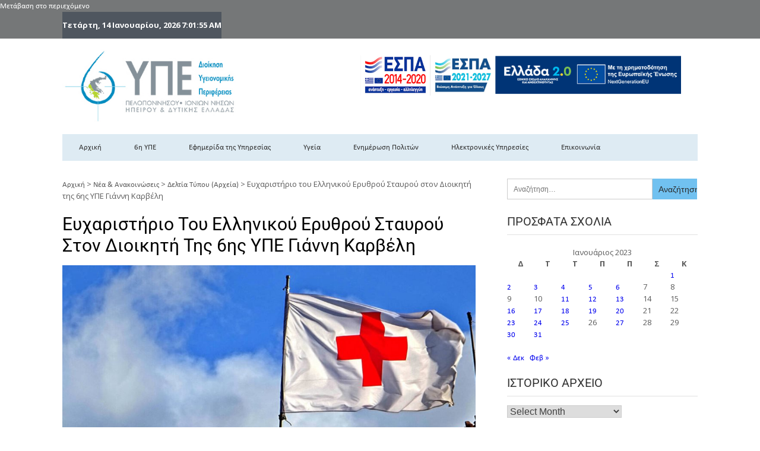

--- FILE ---
content_type: text/html; charset=UTF-8
request_url: https://www.dypede.gr/2023/01/31/efcharistirio-tou-ellinikou-erythrou-stavrou-ston-dioikiti-tis-6is-ype-gianni-karveli/
body_size: 23302
content:
<!DOCTYPE html>
<html lang="el">
<head>
<meta charset="UTF-8">
<meta name="viewport" content="width=device-width, initial-scale=1">
<link rel="profile" href="http://gmpg.org/xfn/11">
<link rel="pingback" href="https://www.dypede.gr/xmlrpc.php">
<!-- Start cookieyes banner 04/08/2022 s.buonocore--> 
<script id="cookieyes" type="text/javascript" src="https://cdn-cookieyes.com/client_data/f25c3b99cb8cdd66ff852a55/script.js"></script> 
<!-- End cookieyes banner -->
<meta name='robots' content='index, follow, max-image-preview:large, max-snippet:-1, max-video-preview:-1' />
<style>img:is([sizes="auto" i], [sizes^="auto," i]) { contain-intrinsic-size: 3000px 1500px }</style>
<!-- This site is optimized with the Yoast SEO plugin v26.6 - https://yoast.com/wordpress/plugins/seo/ -->
<title>Ευχαριστήριο του Ελληνικού Ερυθρού Σταυρού στον Διοικητή της 6ης ΥΠΕ Γιάννη Καρβέλη</title>
<link rel="canonical" href="https://www.dypede.gr/2023/01/31/efcharistirio-tou-ellinikou-erythrou-stavrou-ston-dioikiti-tis-6is-ype-gianni-karveli/" />
<meta property="og:locale" content="el_GR" />
<meta property="og:type" content="article" />
<meta property="og:title" content="Ευχαριστήριο του Ελληνικού Ερυθρού Σταυρού στον Διοικητή της 6ης ΥΠΕ Γιάννη Καρβέλη" />
<meta property="og:url" content="https://www.dypede.gr/2023/01/31/efcharistirio-tou-ellinikou-erythrou-stavrou-ston-dioikiti-tis-6is-ype-gianni-karveli/" />
<meta property="og:site_name" content="6th DYPEDE" />
<meta property="article:publisher" content="https://www.facebook.com/people/6-/100069261817729/" />
<meta property="article:published_time" content="2023-01-31T08:12:42+00:00" />
<meta property="og:image" content="https://www.dypede.gr/wp-content/uploads/ees.jpg" />
<meta property="og:image:width" content="963" />
<meta property="og:image:height" content="541" />
<meta property="og:image:type" content="image/jpeg" />
<meta name="author" content="6Ype Press" />
<meta name="twitter:card" content="summary_large_image" />
<meta name="twitter:creator" content="@6i_YPE" />
<meta name="twitter:site" content="@6i_YPE" />
<meta name="twitter:label1" content="Συντάχθηκε από" />
<meta name="twitter:data1" content="6Ype Press" />
<script type="application/ld+json" class="yoast-schema-graph">{"@context":"https://schema.org","@graph":[{"@type":"Article","@id":"https://www.dypede.gr/2023/01/31/efcharistirio-tou-ellinikou-erythrou-stavrou-ston-dioikiti-tis-6is-ype-gianni-karveli/#article","isPartOf":{"@id":"https://www.dypede.gr/2023/01/31/efcharistirio-tou-ellinikou-erythrou-stavrou-ston-dioikiti-tis-6is-ype-gianni-karveli/"},"author":{"name":"6Ype Press","@id":"https://www.dypede.gr/#/schema/person/dcc73b7f8fdfdeb8faa0794d1e5fa8e8"},"headline":"Ευχαριστήριο του Ελληνικού Ερυθρού Σταυρού στον Διοικητή της 6ης ΥΠΕ Γιάννη Καρβέλη","datePublished":"2023-01-31T08:12:42+00:00","mainEntityOfPage":{"@id":"https://www.dypede.gr/2023/01/31/efcharistirio-tou-ellinikou-erythrou-stavrou-ston-dioikiti-tis-6is-ype-gianni-karveli/"},"wordCount":0,"publisher":{"@id":"https://www.dypede.gr/#organization"},"image":{"@id":"https://www.dypede.gr/2023/01/31/efcharistirio-tou-ellinikou-erythrou-stavrou-ston-dioikiti-tis-6is-ype-gianni-karveli/#primaryimage"},"thumbnailUrl":"https://www.dypede.gr/wp-content/uploads/ees.jpg","articleSection":["Δελτία Τύπου (Αρχεία)"],"inLanguage":"el"},{"@type":"WebPage","@id":"https://www.dypede.gr/2023/01/31/efcharistirio-tou-ellinikou-erythrou-stavrou-ston-dioikiti-tis-6is-ype-gianni-karveli/","url":"https://www.dypede.gr/2023/01/31/efcharistirio-tou-ellinikou-erythrou-stavrou-ston-dioikiti-tis-6is-ype-gianni-karveli/","name":"Ευχαριστήριο του Ελληνικού Ερυθρού Σταυρού στον Διοικητή της 6ης ΥΠΕ Γιάννη Καρβέλη","isPartOf":{"@id":"https://www.dypede.gr/#website"},"primaryImageOfPage":{"@id":"https://www.dypede.gr/2023/01/31/efcharistirio-tou-ellinikou-erythrou-stavrou-ston-dioikiti-tis-6is-ype-gianni-karveli/#primaryimage"},"image":{"@id":"https://www.dypede.gr/2023/01/31/efcharistirio-tou-ellinikou-erythrou-stavrou-ston-dioikiti-tis-6is-ype-gianni-karveli/#primaryimage"},"thumbnailUrl":"https://www.dypede.gr/wp-content/uploads/ees.jpg","datePublished":"2023-01-31T08:12:42+00:00","breadcrumb":{"@id":"https://www.dypede.gr/2023/01/31/efcharistirio-tou-ellinikou-erythrou-stavrou-ston-dioikiti-tis-6is-ype-gianni-karveli/#breadcrumb"},"inLanguage":"el","potentialAction":[{"@type":"ReadAction","target":["https://www.dypede.gr/2023/01/31/efcharistirio-tou-ellinikou-erythrou-stavrou-ston-dioikiti-tis-6is-ype-gianni-karveli/"]}]},{"@type":"ImageObject","inLanguage":"el","@id":"https://www.dypede.gr/2023/01/31/efcharistirio-tou-ellinikou-erythrou-stavrou-ston-dioikiti-tis-6is-ype-gianni-karveli/#primaryimage","url":"https://www.dypede.gr/wp-content/uploads/ees.jpg","contentUrl":"https://www.dypede.gr/wp-content/uploads/ees.jpg","width":963,"height":541,"caption":"ees"},{"@type":"BreadcrumbList","@id":"https://www.dypede.gr/2023/01/31/efcharistirio-tou-ellinikou-erythrou-stavrou-ston-dioikiti-tis-6is-ype-gianni-karveli/#breadcrumb","itemListElement":[{"@type":"ListItem","position":1,"name":"Αρχική","item":"https://www.dypede.gr/"},{"@type":"ListItem","position":2,"name":"Ευχαριστήριο του Ελληνικού Ερυθρού Σταυρού στον Διοικητή της 6ης ΥΠΕ Γιάννη Καρβέλη"}]},{"@type":"WebSite","@id":"https://www.dypede.gr/#website","url":"https://www.dypede.gr/","name":"6th DYPEDE","description":"6η Υγειονομική Περιφέρεια Πελοποννήσου- Ιονίων Νήσων-Ηπείρου &amp; Δυτικής Ελλάδας","publisher":{"@id":"https://www.dypede.gr/#organization"},"potentialAction":[{"@type":"SearchAction","target":{"@type":"EntryPoint","urlTemplate":"https://www.dypede.gr/?s={search_term_string}"},"query-input":{"@type":"PropertyValueSpecification","valueRequired":true,"valueName":"search_term_string"}}],"inLanguage":"el"},{"@type":"Organization","@id":"https://www.dypede.gr/#organization","name":"6η ΥΠΕ - ΥΓΕΙΟΝΟΜΙΚΗ ΠΕΡΙΦΕΡΕΙΑ ΠΕΛΟΠΟΝΝΗΣΟΥ - ΙΟΝΙΩΝ ΝΗΣΩΝ - ΗΠΕΙΡΟΥ ΚΑΙ ΔΥΤΙΚΗΣ ΕΛΛΑΔΑΣ","url":"https://www.dypede.gr/","logo":{"@type":"ImageObject","inLanguage":"el","@id":"https://www.dypede.gr/#/schema/logo/image/","url":"https://www.dypede.gr/wp-content/uploads/6h_ype.jpg","contentUrl":"https://www.dypede.gr/wp-content/uploads/6h_ype.jpg","width":326,"height":139,"caption":"6η ΥΠΕ - ΥΓΕΙΟΝΟΜΙΚΗ ΠΕΡΙΦΕΡΕΙΑ ΠΕΛΟΠΟΝΝΗΣΟΥ - ΙΟΝΙΩΝ ΝΗΣΩΝ - ΗΠΕΙΡΟΥ ΚΑΙ ΔΥΤΙΚΗΣ ΕΛΛΑΔΑΣ"},"image":{"@id":"https://www.dypede.gr/#/schema/logo/image/"},"sameAs":["https://www.facebook.com/people/6-/100069261817729/","https://x.com/6i_YPE"]},{"@type":"Person","@id":"https://www.dypede.gr/#/schema/person/dcc73b7f8fdfdeb8faa0794d1e5fa8e8","name":"6Ype Press","image":{"@type":"ImageObject","inLanguage":"el","@id":"https://www.dypede.gr/#/schema/person/image/","url":"https://secure.gravatar.com/avatar/b405f4dc5520ed55151e58ff9734b2d7f52cdf46b0bde0de275fcb616821aafc?s=96&d=mm&r=g","contentUrl":"https://secure.gravatar.com/avatar/b405f4dc5520ed55151e58ff9734b2d7f52cdf46b0bde0de275fcb616821aafc?s=96&d=mm&r=g","caption":"6Ype Press"},"url":"https://www.dypede.gr/author/6ypepress/"}]}</script>
<!-- / Yoast SEO plugin. -->
<link rel='dns-prefetch' href='//fonts.googleapis.com' />
<link rel="alternate" type="application/rss+xml" title="Ροή RSS &raquo; 6th DYPEDE" href="https://www.dypede.gr/feed/" />
<link rel="alternate" type="application/rss+xml" title="Ροή Σχολίων &raquo; 6th DYPEDE" href="https://www.dypede.gr/comments/feed/" />
<script type="text/javascript" id="wpp-js" src="https://www.dypede.gr/wp-content/plugins/wordpress-popular-posts/assets/js/wpp.min.js?ver=7.3.6" data-sampling="0" data-sampling-rate="100" data-api-url="https://www.dypede.gr/wp-json/wordpress-popular-posts" data-post-id="26432" data-token="1e7b7fe204" data-lang="0" data-debug="0"></script>
<script type="text/javascript">
/* <![CDATA[ */
window._wpemojiSettings = {"baseUrl":"https:\/\/s.w.org\/images\/core\/emoji\/16.0.1\/72x72\/","ext":".png","svgUrl":"https:\/\/s.w.org\/images\/core\/emoji\/16.0.1\/svg\/","svgExt":".svg","source":{"concatemoji":"https:\/\/www.dypede.gr\/wp-includes\/js\/wp-emoji-release.min.js?ver=6.8.3"}};
/*! This file is auto-generated */
!function(s,n){var o,i,e;function c(e){try{var t={supportTests:e,timestamp:(new Date).valueOf()};sessionStorage.setItem(o,JSON.stringify(t))}catch(e){}}function p(e,t,n){e.clearRect(0,0,e.canvas.width,e.canvas.height),e.fillText(t,0,0);var t=new Uint32Array(e.getImageData(0,0,e.canvas.width,e.canvas.height).data),a=(e.clearRect(0,0,e.canvas.width,e.canvas.height),e.fillText(n,0,0),new Uint32Array(e.getImageData(0,0,e.canvas.width,e.canvas.height).data));return t.every(function(e,t){return e===a[t]})}function u(e,t){e.clearRect(0,0,e.canvas.width,e.canvas.height),e.fillText(t,0,0);for(var n=e.getImageData(16,16,1,1),a=0;a<n.data.length;a++)if(0!==n.data[a])return!1;return!0}function f(e,t,n,a){switch(t){case"flag":return n(e,"\ud83c\udff3\ufe0f\u200d\u26a7\ufe0f","\ud83c\udff3\ufe0f\u200b\u26a7\ufe0f")?!1:!n(e,"\ud83c\udde8\ud83c\uddf6","\ud83c\udde8\u200b\ud83c\uddf6")&&!n(e,"\ud83c\udff4\udb40\udc67\udb40\udc62\udb40\udc65\udb40\udc6e\udb40\udc67\udb40\udc7f","\ud83c\udff4\u200b\udb40\udc67\u200b\udb40\udc62\u200b\udb40\udc65\u200b\udb40\udc6e\u200b\udb40\udc67\u200b\udb40\udc7f");case"emoji":return!a(e,"\ud83e\udedf")}return!1}function g(e,t,n,a){var r="undefined"!=typeof WorkerGlobalScope&&self instanceof WorkerGlobalScope?new OffscreenCanvas(300,150):s.createElement("canvas"),o=r.getContext("2d",{willReadFrequently:!0}),i=(o.textBaseline="top",o.font="600 32px Arial",{});return e.forEach(function(e){i[e]=t(o,e,n,a)}),i}function t(e){var t=s.createElement("script");t.src=e,t.defer=!0,s.head.appendChild(t)}"undefined"!=typeof Promise&&(o="wpEmojiSettingsSupports",i=["flag","emoji"],n.supports={everything:!0,everythingExceptFlag:!0},e=new Promise(function(e){s.addEventListener("DOMContentLoaded",e,{once:!0})}),new Promise(function(t){var n=function(){try{var e=JSON.parse(sessionStorage.getItem(o));if("object"==typeof e&&"number"==typeof e.timestamp&&(new Date).valueOf()<e.timestamp+604800&&"object"==typeof e.supportTests)return e.supportTests}catch(e){}return null}();if(!n){if("undefined"!=typeof Worker&&"undefined"!=typeof OffscreenCanvas&&"undefined"!=typeof URL&&URL.createObjectURL&&"undefined"!=typeof Blob)try{var e="postMessage("+g.toString()+"("+[JSON.stringify(i),f.toString(),p.toString(),u.toString()].join(",")+"));",a=new Blob([e],{type:"text/javascript"}),r=new Worker(URL.createObjectURL(a),{name:"wpTestEmojiSupports"});return void(r.onmessage=function(e){c(n=e.data),r.terminate(),t(n)})}catch(e){}c(n=g(i,f,p,u))}t(n)}).then(function(e){for(var t in e)n.supports[t]=e[t],n.supports.everything=n.supports.everything&&n.supports[t],"flag"!==t&&(n.supports.everythingExceptFlag=n.supports.everythingExceptFlag&&n.supports[t]);n.supports.everythingExceptFlag=n.supports.everythingExceptFlag&&!n.supports.flag,n.DOMReady=!1,n.readyCallback=function(){n.DOMReady=!0}}).then(function(){return e}).then(function(){var e;n.supports.everything||(n.readyCallback(),(e=n.source||{}).concatemoji?t(e.concatemoji):e.wpemoji&&e.twemoji&&(t(e.twemoji),t(e.wpemoji)))}))}((window,document),window._wpemojiSettings);
/* ]]> */
</script>
<!-- <link rel='stylesheet' id='dashicons-css' href='https://www.dypede.gr/wp-includes/css/dashicons.min.css?ver=6.8.3' type='text/css' media='all' /> -->
<!-- <link rel='stylesheet' id='post-views-counter-frontend-css' href='https://www.dypede.gr/wp-content/plugins/post-views-counter/css/frontend.css?ver=1.6.1' type='text/css' media='all' /> -->
<link rel="stylesheet" type="text/css" href="//www.dypede.gr/wp-content/cache/wpfc-minified/kq7ny6t7/1k8j.css" media="all"/>
<style id='wp-emoji-styles-inline-css' type='text/css'>
img.wp-smiley, img.emoji {
display: inline !important;
border: none !important;
box-shadow: none !important;
height: 1em !important;
width: 1em !important;
margin: 0 0.07em !important;
vertical-align: -0.1em !important;
background: none !important;
padding: 0 !important;
}
</style>
<!-- <link rel='stylesheet' id='pj-news-ticker-css' href='https://www.dypede.gr/wp-content/plugins/pj-news-ticker/public/css/pj-news-ticker.css?ver=1.9.8' type='text/css' media='all' /> -->
<!-- <link rel='stylesheet' id='simple-image-popup-css' href='https://www.dypede.gr/wp-content/plugins/simple-image-popup//css/simple-image-popup.css?ver=6.8.3' type='text/css' media='all' /> -->
<!-- <link rel='stylesheet' id='wpcp-slick-css' href='https://www.dypede.gr/wp-content/plugins/wp-carousel-pro/public/css/slick.min.css?ver=3.1.5' type='text/css' media='all' /> -->
<!-- <link rel='stylesheet' id='wpcp-bx-slider-css-css' href='https://www.dypede.gr/wp-content/plugins/wp-carousel-pro/public/css/jquery.bxslider.min.css?ver=3.1.5' type='text/css' media='all' /> -->
<!-- <link rel='stylesheet' id='wp-carousel-pro-fontawesome-css' href='https://www.dypede.gr/wp-content/plugins/wp-carousel-pro/public/css/font-awesome.min.css?ver=3.1.5' type='text/css' media='all' /> -->
<!-- <link rel='stylesheet' id='wpcp-magnific-popup-css' href='https://www.dypede.gr/wp-content/plugins/wp-carousel-pro/public/css/magnific-popup.min.css?ver=3.1.5' type='text/css' media='all' /> -->
<!-- <link rel='stylesheet' id='wp-carousel-pro-css' href='https://www.dypede.gr/wp-content/plugins/wp-carousel-pro/public/css/wp-carousel-pro-public.min.css?ver=3.1.5' type='text/css' media='all' /> -->
<!-- <link rel='stylesheet' id='eeb-css-frontend-css' href='https://www.dypede.gr/wp-content/plugins/email-encoder-bundle/assets/css/style.css?ver=54d4eedc552c499c4a8d6b89c23d3df1' type='text/css' media='all' /> -->
<!-- <link rel='stylesheet' id='wordpress-popular-posts-css-css' href='https://www.dypede.gr/wp-content/plugins/wordpress-popular-posts/assets/css/wpp.css?ver=7.3.6' type='text/css' media='all' /> -->
<!-- <link rel='stylesheet' id='filter-datepicker-908a20ee46-css' href='https://www.dypede.gr/wp-content/plugins/ymc-smart-filter/includes/assets/css/datepicker.css?ver=2.9.71' type='text/css' media='all' /> -->
<!-- <link rel='stylesheet' id='filter-grids-908a20ee46-css' href='https://www.dypede.gr/wp-content/plugins/ymc-smart-filter/includes/assets/css/style.css?ver=2.9.71' type='text/css' media='all' /> -->
<link rel="stylesheet" type="text/css" href="//www.dypede.gr/wp-content/cache/wpfc-minified/e5uydsal/1k8j.css" media="all"/>
<link rel='stylesheet' id='vmag-google-fonts-css' href='//fonts.googleapis.com/css?family=Open+Sans%3A400%2C600%2C700%2C400italic%2C300%7CRoboto%3A400%2C500%2C700%2C300%2C400italic&#038;ver=6.8.3' type='text/css' media='all' />
<!-- <link rel='stylesheet' id='vmag-style-css' href='https://www.dypede.gr/wp-content/themes/vmag/style.css?ver=1.2.8' type='text/css' media='all' /> -->
<link rel="stylesheet" type="text/css" href="//www.dypede.gr/wp-content/cache/wpfc-minified/llde4sxp/1k8j.css" media="all"/>
<style id='vmag-style-inline-css' type='text/css'>
.site-content .vmag-newsticker-wrapper ul li a:hover,
.widget h4.block-title a:hover,
.site-header .main-navigation ul li ul li a:hover,
h3 a:hover, .widget .single-post .post-meta a:hover,
.block-header .view-all a:hover,
.site-footer a:hover,
.post-meta a:hover, .entry-meta a:hover,
#primary .entry-footer a:hover,
#vmag-breadcrumbs span a:hover,
.entry-meta .cat-links:hover,
.archive .tags-links a:hover,
.single-post .tags-links a:hover,
.search .tags-links a:hover,
.blog .tags-links a:hover,
.post-navigation .nav-links .nav-previous a:hover,
.post-navigation .nav-links .nav-next a:hover,
#primary .vmag-author-metabox .author-desc-wrapper a.author-title:hover,
#primary .vmag-author-metabox .author-desc-wrapper a:hover,
.widget_recent_entries li a:hover, .widget_archive li a:hover,
.widget_categories li a:hover, .widget_meta li a:hover,
.widget_recent_comments li a:hover, .vmag-footer-widget .menu li a:hover{
color: #4db2ec;
}
.vmag-top-header,
.site-content .vmag-newsticker-wrapper .vmag-ticker-caption span,
.widget .single-post .post-meta span.comments-count a,
.vmag_categories_tabbed ul li.active a,
.vmag_categories_tabbed ul li:hover a,
span.format-icon:hover,
#scroll-up:hover,
.archive .vmag-archive-more:hover,
.search .vmag-archive-more:hover,
.blog .vmag-archive-more:hover,
.pagination .nav-links span.current,
.pagination .nav-links span:hover,
.pagination .nav-links a:hover,
#primary .comments-area .form-submit input[type=submit],
.site-header .main-navigation .vmag-search-form-primary.search-in .search-form .search-submit:hover,
.widget.vmag_category_posts_slider .lSSlideOuter ul.lSPager.lSpg > li.active a,
.widget.vmag_category_posts_slider .lSSlideOuter ul.lSPager.lSpg > li a:hover,
#secondary .widget_search input.search-submit:hover{
background: #4db2ec;
}
#secondary .widget_search input.search-submit{
background: #71c1f0;
}
.nav-wrapper .current-menu-item a:before,
.nav-wrapper .current-menu-ancestor a:before,
.site-header .main-navigation li a:hover:before,
.site-header .main-navigation ul li ul li a:hover,
.vmag_categories_tabbed ul,
.archive .vmag-archive-more:hover,
.search .vmag-archive-more:hover,
.blog .vmag-archive-more:hover,
.pagination .nav-links span.current,
.pagination .nav-links span:hover,
.pagination .nav-links a:hover,
.site-header .main-navigation .vmag-search-form-primary .search-form{
border-color: #4db2ec; 
}
.widget .single-post .post-meta span.comments-count a:before{
border-color: #4db2ec transparent transparent; 
}
@media (max-width: 1004px){
.nav-toggle span,
.sub-toggle, .sub-toggle-children{
background: #4db2ec !important;
}
.site-header .main-navigation li a:hover{
color: #4db2ec !important;
}
.site-header .main-navigation li a:hover{
border-color: #4db2ec !important;
}
}
</style>
<!-- <link rel='stylesheet' id='vmag-keyboard-css' href='https://www.dypede.gr/wp-content/themes/vmag/css/keyboard.css?ver=6.8.3' type='text/css' media='all' /> -->
<!-- <link rel='stylesheet' id='lightslider-style-css' href='https://www.dypede.gr/wp-content/themes/vmag/css/lightslider.css?ver=1.1.5' type='text/css' media='all' /> -->
<!-- <link rel='stylesheet' id='font-awesome-css' href='https://www.dypede.gr/wp-content/plugins/elementor/assets/lib/font-awesome/css/font-awesome.min.css?ver=4.7.0' type='text/css' media='all' /> -->
<!-- <link rel='stylesheet' id='animate-css-css' href='https://www.dypede.gr/wp-content/themes/vmag/css/animate.css?ver=3.5.1' type='text/css' media='all' /> -->
<!-- <link rel='stylesheet' id='vmag-responsive-style-css' href='https://www.dypede.gr/wp-content/themes/vmag/css/responsive.css?ver=1.2.8' type='text/css' media='all' /> -->
<!-- <link rel='stylesheet' id='newsletter-css' href='https://www.dypede.gr/wp-content/plugins/newsletter/style.css?ver=9.1.0' type='text/css' media='all' /> -->
<!-- <link rel='stylesheet' id='tablepress-default-css' href='https://www.dypede.gr/wp-content/plugins/tablepress/css/build/default.css?ver=3.2.6' type='text/css' media='all' /> -->
<link rel="stylesheet" type="text/css" href="//www.dypede.gr/wp-content/cache/wpfc-minified/ky15z0xl/1k8j.css" media="all"/>
<link rel='stylesheet' id='SP_WPCP-google-web-fonts-sp_wpcp_shortcode_options-css' href='//fonts.googleapis.com/css?family=Open+Sans%3A600%7COpen+Sans%3A600%7COpen+Sans%3A400n%7COpen+Sans%3A600%7COpen+Sans%3A400%7COpen+Sans%3A600%7COpen+Sans%3A400%7COpen+Sans%3A600%7COpen+Sans%3A400%7COpen+Sans%3A400%7COpen+Sans%3A700%7COpen+Sans%3A600' type='text/css' media='all' />
<script src='//www.dypede.gr/wp-content/cache/wpfc-minified/6mf4qihw/1k98.js' type="text/javascript"></script>
<!-- <script type="text/javascript" src="https://www.dypede.gr/wp-includes/js/jquery/jquery.min.js?ver=3.7.1" id="jquery-core-js"></script> -->
<!-- <script type="text/javascript" src="https://www.dypede.gr/wp-includes/js/jquery/jquery-migrate.min.js?ver=3.4.1" id="jquery-migrate-js"></script> -->
<script type="text/javascript" id="post-views-counter-frontend-js-before">
/* <![CDATA[ */
var pvcArgsFrontend = {"mode":"js","postID":26432,"requestURL":"https:\/\/www.dypede.gr\/wp-admin\/admin-ajax.php","nonce":"9f555db63b","dataStorage":"cookies","multisite":false,"path":"\/","domain":""};
/* ]]> */
</script>
<script src='//www.dypede.gr/wp-content/cache/wpfc-minified/3qt4gi5/1k98.js' type="text/javascript"></script>
<!-- <script type="text/javascript" src="https://www.dypede.gr/wp-content/plugins/post-views-counter/js/frontend.js?ver=1.6.1" id="post-views-counter-frontend-js"></script> -->
<!-- <script type="text/javascript" src="https://www.dypede.gr/wp-content/plugins/pj-news-ticker/public/js/pj-news-ticker.js?ver=1.9.8" id="pj-news-ticker-js"></script> -->
<!-- <script type="text/javascript" src="https://www.dypede.gr/wp-content/plugins/email-encoder-bundle/assets/js/custom.js?ver=2c542c9989f589cd5318f5cef6a9ecd7" id="eeb-js-frontend-js"></script> -->
<link rel="https://api.w.org/" href="https://www.dypede.gr/wp-json/" /><link rel="alternate" title="JSON" type="application/json" href="https://www.dypede.gr/wp-json/wp/v2/posts/26432" /><link rel="EditURI" type="application/rsd+xml" title="RSD" href="https://www.dypede.gr/xmlrpc.php?rsd" />
<meta name="generator" content="WordPress 6.8.3" />
<link rel='shortlink' href='https://www.dypede.gr/?p=26432' />
<link rel="alternate" title="oEmbed (JSON)" type="application/json+oembed" href="https://www.dypede.gr/wp-json/oembed/1.0/embed?url=https%3A%2F%2Fwww.dypede.gr%2F2023%2F01%2F31%2Fefcharistirio-tou-ellinikou-erythrou-stavrou-ston-dioikiti-tis-6is-ype-gianni-karveli%2F" />
<link rel="alternate" title="oEmbed (XML)" type="text/xml+oembed" href="https://www.dypede.gr/wp-json/oembed/1.0/embed?url=https%3A%2F%2Fwww.dypede.gr%2F2023%2F01%2F31%2Fefcharistirio-tou-ellinikou-erythrou-stavrou-ston-dioikiti-tis-6is-ype-gianni-karveli%2F&#038;format=xml" />
<style id="wpp-loading-animation-styles">@-webkit-keyframes bgslide{from{background-position-x:0}to{background-position-x:-200%}}@keyframes bgslide{from{background-position-x:0}to{background-position-x:-200%}}.wpp-widget-block-placeholder,.wpp-shortcode-placeholder{margin:0 auto;width:60px;height:3px;background:#dd3737;background:linear-gradient(90deg,#dd3737 0%,#571313 10%,#dd3737 100%);background-size:200% auto;border-radius:3px;-webkit-animation:bgslide 1s infinite linear;animation:bgslide 1s infinite linear}</style>
<meta name="generator" content="Elementor 3.34.0; features: additional_custom_breakpoints; settings: css_print_method-external, google_font-enabled, font_display-auto">
<style type="text/css">.recentcomments a{display:inline !important;padding:0 !important;margin:0 !important;}</style>			<style>
.e-con.e-parent:nth-of-type(n+4):not(.e-lazyloaded):not(.e-no-lazyload),
.e-con.e-parent:nth-of-type(n+4):not(.e-lazyloaded):not(.e-no-lazyload) * {
background-image: none !important;
}
@media screen and (max-height: 1024px) {
.e-con.e-parent:nth-of-type(n+3):not(.e-lazyloaded):not(.e-no-lazyload),
.e-con.e-parent:nth-of-type(n+3):not(.e-lazyloaded):not(.e-no-lazyload) * {
background-image: none !important;
}
}
@media screen and (max-height: 640px) {
.e-con.e-parent:nth-of-type(n+2):not(.e-lazyloaded):not(.e-no-lazyload),
.e-con.e-parent:nth-of-type(n+2):not(.e-lazyloaded):not(.e-no-lazyload) * {
background-image: none !important;
}
}
</style>
<style type="text/css">
.site-title,
.site-description {
position: absolute;
clip: rect(1px, 1px, 1px, 1px);
}
</style>
<link rel="icon" href="https://www.dypede.gr/wp-content/uploads/2017/11/6iYPE-150x150.jpg" sizes="32x32" />
<link rel="icon" href="https://www.dypede.gr/wp-content/uploads/2017/11/6iYPE.jpg" sizes="192x192" />
<link rel="apple-touch-icon" href="https://www.dypede.gr/wp-content/uploads/2017/11/6iYPE.jpg" />
<meta name="msapplication-TileImage" content="https://www.dypede.gr/wp-content/uploads/2017/11/6iYPE.jpg" />
<style type="text/css" id="wp-custom-css">
.vmag-top-header {
background: #849199 !important;
color: #fff;
font-size: 13px;
}
.nav-wrapper {
float: left;
width: 100%;
background: #deebf3 !important;
}
.site-footer {
background: #849199;
color: #fff;
font-size: 13px;
font-family: Open Sans;
padding: 10px 0;
border-top: 10px solid #deebf3 !important; 
}
.site-header .site-branding {
min-width: 326px !important;}
.site-header .header-ad-wrapper {
float: left;
width: 100%;}
.site-header .main-navigation {
border: 0px solid #d9d8d8;
}
.site-header .main-navigation li a {
display: inline-block;
text-transform: none;
line-height: 45px;
font-size: 13px;
}
.site-header .main-navigation li a:hover:before {
content: '';
border-bottom:4px solid #859199;
position: absolute;
bottom: 0;
width: 100%;
left: 0;
border-top:0px !important;
}
h1.entry-title {display:none;}
.vmag-top-header .vmag-current-date {
float: left;
font-family: Open Sans;
padding: 13px 13px;
background: #008bbf;
font-weight: bold;}
.vmag-footer-widget.column-third {
width: 275px !important;
color: #aaaaaa;
font-size: 12px;
font-family: Open Sans;
padding: 10px 0;
}
.vmag-top-footer.footer_column_three .vmag-footer-widget {
width: 33%;
}
@media (max-width: 767px) {.vmag-top-footer.footer_column_three .vmag-footer-widget {
width: 90%;}}
.elementor-posts-container.elementor-posts.elementor-grid.elementor-posts--skin-classic.elementor-has-item-ratio a {
color: #666 !important;
}
.elementor-9 .elementor-element.elementor-global-1910 .elementor-post__title, .elementor-9 .elementor-element.elementor-global-1910 .elementor-post__title a {
font-family: "Ubuntu Condensed", Sans-serif;
font-size: 15px;
font-weight: normal;
color: #666;
}
h3.elementor-post__title a {
color: #666 !important;
}
.elementor-posts--skin-classic a {
color: #666 !important;}
.elementor-social-icon {
font-size: 20px;
padding: .2em;
}		</style>
<style id="sccss">/* Προσθέστε το Προσαρμοσμένο CSS εδώ */
/* s.buonocore 12/08/22 footer background dark grey */
.site-footer {
background: #4F565F;
color: #fff;
font-size: 13px;
font-family: Open Sans;
padding: 10px 0;
border-top: 10px solid #deebf3 !important; 
}
/* s.buonocore 16/08/22 header date-hour background dark grey */
.vmag-top-header .vmag-current-date {
float: left;
font-family: Open Sans;
padding: 13px 0;
background: #4F565F; 
}
.vmag-top-header {
background: #757778 !important;
}
.elementor-posts-container.elementor-posts.elementor-grid.elementor-posts--skin-classic.elementor-has-item-ratio a {
color: #595959!important;
}
/* e.triantafyllopoulou 12/06/25 */
.site-header .main-navigation ul li ul li a {
padding: 10px!important;
line-height: 1.2rem!important
}</style></head>
<body class="wp-singular post-template-default single single-post postid-26432 single-format-standard wp-custom-logo wp-embed-responsive wp-theme-vmag eio-default group-blog fullwidth_layout right-sidebar elementor-default elementor-kit-12308">
<div id="page" class="site">
<div>
<!-- sbuonocore 140225 -->
<!--<a class="skip-link screen-reader-text" href="#content"> ?php esc_html_e( 'Μετάβαση στο περιεχόμενο', 'vmag' ); ? </a>	-->
<div class="vmag-top-header clearfix">
<!-- sbuonocore 140225 -->
<a href="#content" title="Skip to content" style="color: white">Μετάβαση στο περιεχόμενο</a>
<div class="vmag-container">
<div class="vmag-current-date">Τετάρτη, 14 Ιανουαρίου, 2026                <div id="time"></div>
</div>
<nav id="top-site-navigation" class="top-navigation" role="navigation">
</nav><!-- #site-navigation -->
</div>
</div><!-- .vmag-top-header -->
<header id="masthead" class="site-header" role="banner">
<div class="logo-ad-wrapper clearfix">
<div class="vmag-container">
<div class="site-branding">
<a href="https://www.dypede.gr/" class="custom-logo-link" rel="home"><img width="326" height="139" src="https://www.dypede.gr/wp-content/uploads/6h_ype.jpg" class="custom-logo" alt="6h ype" decoding="async" srcset="https://www.dypede.gr/wp-content/uploads/6h_ype.jpg 326w, https://www.dypede.gr/wp-content/uploads/6h_ype-300x128.jpg 300w" sizes="(max-width: 326px) 100vw, 326px" /></a>
<div class="site-title-wrapper">
<p class="site-title"><a href="https://www.dypede.gr/" rel="home">6th DYPEDE</a></p>
<p class="site-description">6η Υγειονομική Περιφέρεια Πελοποννήσου- Ιονίων Νήσων-Ηπείρου &amp; Δυτικής Ελλάδας</p>
</div>
</div><!-- .site-branding -->
<div class="header-ad-wrapper">
<section id="elementor-library-2" class="widget widget_elementor-library">		<div data-elementor-type="page" data-elementor-id="51" class="elementor elementor-51" data-elementor-post-type="elementor_library">
<div class="elementor-element elementor-element-47cbced e-flex e-con-boxed e-con e-parent" data-id="47cbced" data-element_type="container">
<div class="e-con-inner">
<div class="elementor-element elementor-element-11f8373 elementor-widget__width-initial elementor-widget elementor-widget-image" data-id="11f8373" data-element_type="widget" data-widget_type="image.default">
<div class="elementor-widget-container">
<a href="https://www.dypede.gr/espa/" target="_blank">
<img width="200" height="115" src="https://www.dypede.gr/wp-content/uploads/espa.jpg" class="attachment-large size-large wp-image-11972" alt="espa 2014 - 2020" />								</a>
</div>
</div>
<div class="elementor-element elementor-element-d5e6243 elementor-widget__width-initial elementor-widget elementor-widget-image" data-id="d5e6243" data-element_type="widget" data-widget_type="image.default">
<div class="elementor-widget-container">
<a href="https://www.dypede.gr/espa-2021-2027/" target="_blank">
<img width="233" height="147" src="https://www.dypede.gr/wp-content/uploads/espa_2021_2027.png" class="attachment-large size-large wp-image-35569" alt="Συνέχιση λειτουργίας ΤΟΜΥ της 6ης ΥΠΕ, (ΕΣΠΑ 2021 - 2027)" />								</a>
</div>
</div>
<div class="elementor-element elementor-element-d2a21d8 elementor-widget__width-initial elementor-widget elementor-widget-image" data-id="d2a21d8" data-element_type="widget" data-widget_type="image.default">
<div class="elementor-widget-container">
<a href="https://hradf.com/">
<img src="https://www.dypede.gr/wp-content/uploads/ellada2_0.png" title="ellada2 0" alt="ellada 2.0" loading="lazy" />								</a>
</div>
</div>
</div>
</div>
</div>
</section>				</div><!-- .header-ad-wrapper -->
</div><!-- .vmag-container -->
</div><!-- .logo-ad-wrapper -->
<div class="vmag-container">
<!-- s.buonocore 04/12/2024 -->
<!--<table>
<tr>
<td><img src='https://www.dypede.gr/wp-content/uploads/xmas-lights.gif' title='Καλά Χριστούγεννα!'/></td>
<td><img src='https://www.dypede.gr/wp-content/uploads/xmas-lights.gif' title='Καλά Χριστούγεννα!'/></td>
</tr>
</table> -->
<nav id="site-navigation" class="main-navigation clearfix" role="navigation">
<div class="nav-wrapper">
<button class="btn-transparent-toggle nav-toggle hide">
<span> </span>
<span> </span>
<span> </span>
</button>
<div class="menu-main-navigation-container"><ul id="primary-menu" class="menu"><li id="menu-item-20037" class="menu-item menu-item-type-post_type menu-item-object-page menu-item-home menu-item-20037"><a href="https://www.dypede.gr/" title="Home">Αρχική</a></li>
<li id="menu-item-220" class="menu-item menu-item-type-custom menu-item-object-custom menu-item-has-children menu-item-220"><a href="#" title="6η Υγειονομική Περιφέρεια Πελοποννήσου- Ιονίων Νήσων-Ηπείρου &#038; Δυτικής Ελλάδας">6η ΥΠΕ</a>
<ul class="sub-menu">
<li id="menu-item-303" class="menu-item menu-item-type-post_type menu-item-object-page menu-item-303"><a href="https://www.dypede.gr/kentriki-ypiresia/">Κεντρική Υπηρεσία</a></li>
<li id="menu-item-321" class="menu-item menu-item-type-post_type menu-item-object-page menu-item-321"><a href="https://www.dypede.gr/deiktes-statistika/">Δείκτες και Στατιστικά</a></li>
<li id="menu-item-326" class="menu-item menu-item-type-post_type menu-item-object-page menu-item-326"><a href="https://www.dypede.gr/kepyka/">ΚΕΠΥΚΑ</a></li>
<li id="menu-item-66079" class="menu-item menu-item-type-post_type menu-item-object-page menu-item-has-children menu-item-66079"><a href="https://www.dypede.gr/diefthynsi-oikonomikis-organosis/" title="Διεύθυνση Οικονομικής Οργάνωσης και Υποστήριξης">Διεύθυνση Οικονομικής Οργάνωσης &#038; Υποστήριξης</a>
<ul class="sub-menu">
<li id="menu-item-434" class="menu-item menu-item-type-post_type menu-item-object-page menu-item-434"><a href="https://www.dypede.gr/dimosia-diavoulefsi/">Δημόσια Διαβούλευση</a></li>
</ul>
</li>
<li id="menu-item-333" class="menu-item menu-item-type-post_type menu-item-object-page menu-item-333"><a href="https://www.dypede.gr/veltiosi-poiotitas-diacheirisi-apovl/">Βελτίωση Ποιότητας – Διαχείριση Αποβλήτων – Θέματα Δημόσιας Υγείας</a></li>
<li id="menu-item-339" class="menu-item menu-item-type-post_type menu-item-object-page menu-item-339"><a href="https://www.dypede.gr/erevna-anaptyxi-elkea/">Έρευνα &#038; Ανάπτυξη – ΕΛΚΕΑ</a></li>
</ul>
</li>
<li id="menu-item-227" class="menu-item menu-item-type-custom menu-item-object-custom menu-item-has-children menu-item-227"><a href="#" title="Press &#8211; News">Εφημερίδα της Υπηρεσίας</a>
<ul class="sub-menu">
<li id="menu-item-15828" class="menu-item menu-item-type-post_type menu-item-object-page menu-item-15828"><a href="https://www.dypede.gr/press/" title="Press">Δελτία Τύπου</a></li>
<li id="menu-item-343" class="menu-item menu-item-type-post_type menu-item-object-page menu-item-343"><a href="https://www.dypede.gr/egkyklioi-nomothesia/">Εγκύκλιοι – Νομοθεσία</a></li>
<li id="menu-item-345" class="menu-item menu-item-type-taxonomy menu-item-object-category menu-item-345"><a href="https://www.dypede.gr/category/nea-anakoinoseis/">Νέα &amp; Ανακοινώσεις</a></li>
<li id="menu-item-467" class="menu-item menu-item-type-post_type menu-item-object-page menu-item-467"><a href="https://www.dypede.gr/anakoinoseis/">Ανακοινώσεις</a></li>
<li id="menu-item-368" class="menu-item menu-item-type-post_type menu-item-object-page menu-item-368"><a href="https://www.dypede.gr/grafeio-ekpaidefsis/">Γραφείο Εκπαίδευσης</a></li>
<li id="menu-item-232" class="menu-item menu-item-type-custom menu-item-object-custom menu-item-has-children menu-item-232"><a href="#">Θέσεις εργασίας 6ης ΥΠΕ</a>
<ul class="sub-menu">
<li id="menu-item-372" class="menu-item menu-item-type-post_type menu-item-object-page menu-item-372"><a href="https://www.dypede.gr/theseis-ergasias/">Θέσεις Εργασίας</a></li>
<li id="menu-item-371" class="menu-item menu-item-type-post_type menu-item-object-page menu-item-371"><a href="https://www.dypede.gr/tomy-jobs/">ΤΟΜΥ –  Θέσεις Εργασίας &#038; Προκυρήξεις</a></li>
<li id="menu-item-370" class="menu-item menu-item-type-post_type menu-item-object-page menu-item-370"><a href="https://www.dypede.gr/epikouriko-prosopiko/">Επικουρικό Προσωπικό</a></li>
<li id="menu-item-23244" class="menu-item menu-item-type-post_type menu-item-object-page menu-item-23244"><a href="https://www.dypede.gr/loipoi-epikourikoi/">Λοιπό Επικουρικό Προσωπικό</a></li>
<li id="menu-item-369" class="menu-item menu-item-type-post_type menu-item-object-page menu-item-369"><a href="https://www.dypede.gr/apokleistikes-nosokomes/">Αποκλειστικές Νοσοκόμες</a></li>
</ul>
</li>
</ul>
</li>
<li id="menu-item-234" class="menu-item menu-item-type-custom menu-item-object-custom menu-item-has-children menu-item-234"><a href="#" title="Μονάδες Υγείας">Υγεία</a>
<ul class="sub-menu">
<li id="menu-item-3345" class="menu-item menu-item-type-custom menu-item-object-custom menu-item-has-children menu-item-3345"><a href="#">Νοσοκομεία</a>
<ul class="sub-menu">
<li id="menu-item-3346" class="menu-item menu-item-type-post_type menu-item-object-page menu-item-3346"><a href="https://www.dypede.gr/nomothesia-organismoi-nosokomeion/">Νομοθεσία – Οργανισμοί Νοσοκομείων</a></li>
<li id="menu-item-3347" class="menu-item menu-item-type-post_type menu-item-object-page menu-item-3347"><a href="https://www.dypede.gr/stoicheia-epikoinonias/">Στοιχεία Επικοινωνίας</a></li>
<li id="menu-item-3348" class="menu-item menu-item-type-post_type menu-item-object-page menu-item-3348"><a href="https://www.dypede.gr/eidikes-monades-nosokomeion/">Ειδικές Μονάδες Νοσοκομείων</a></li>
</ul>
</li>
<li id="menu-item-3350" class="menu-item menu-item-type-custom menu-item-object-custom menu-item-has-children menu-item-3350"><a href="#">Πρωτοβάθμια Φροντίδα Υγείας</a>
<ul class="sub-menu">
<li id="menu-item-3381" class="menu-item menu-item-type-post_type menu-item-object-page menu-item-3381"><a href="https://www.dypede.gr/stoicheia-epikoinonias-domon-protova/">Στοιχεία Επικοινωνίας Δομών Πρωτοβάθμιας Φροντίδας Υγείας</a></li>
<li id="menu-item-10626" class="menu-item menu-item-type-post_type menu-item-object-page menu-item-10626"><a href="https://www.dypede.gr/kentra-ygeias/">Κέντρα Υγείας</a></li>
<li id="menu-item-3474" class="menu-item menu-item-type-post_type menu-item-object-page menu-item-3474"><a href="https://www.dypede.gr/tomy-new/">ΤΟΜΥ</a></li>
</ul>
</li>
<li id="menu-item-1787" class="menu-item menu-item-type-post_type menu-item-object-page menu-item-1787"><a href="https://www.dypede.gr/keelpno/">Δημόσια Υγεία</a></li>
<li id="menu-item-62466" class="menu-item menu-item-type-post_type menu-item-object-page menu-item-62466"><a href="https://www.dypede.gr/nomothesia-2/">Ψυχική Υγεία</a></li>
</ul>
</li>
<li id="menu-item-242" class="menu-item menu-item-type-custom menu-item-object-custom menu-item-has-children menu-item-242"><a href="#" title="Citizen News">Ενημέρωση Πολιτών</a>
<ul class="sub-menu">
<li id="menu-item-2702" class="menu-item menu-item-type-post_type menu-item-object-page menu-item-2702"><a href="https://www.dypede.gr/nea-kriseon-iatron/">Ανακοινώσεις Κρίσεων Ιατρών</a></li>
<li id="menu-item-39069" class="menu-item menu-item-type-custom menu-item-object-custom menu-item-39069"><a href="https://www.dypede.gr/anafores/">Υπευθύνους Παραλαβής και Παρακολούθησης Αναφορών (Υ.Π.Π.Α.)</a></li>
<li id="menu-item-19960" class="menu-item menu-item-type-post_type menu-item-object-page menu-item-19960"><a target="_blank" href="https://www.dypede.gr/paxlovid/">Διάθεση αντιϊκών χαπιών</a></li>
<li id="menu-item-37177" class="menu-item menu-item-type-post_type menu-item-object-post menu-item-37177"><a href="https://www.dypede.gr/2022/08/03/prosopikos-giatros/">Προσωπικός Γιατρός για Όλους</a></li>
<li id="menu-item-409" class="menu-item menu-item-type-post_type menu-item-object-page menu-item-409"><a href="https://www.dypede.gr/efimeries/">Εφημερίες</a></li>
<li id="menu-item-886" class="menu-item menu-item-type-post_type menu-item-object-page menu-item-886"><a href="https://www.dypede.gr/agrotikoi_iatroi/">Αγροτικοί Ιατροί</a></li>
<li id="menu-item-413" class="menu-item menu-item-type-post_type menu-item-object-page menu-item-413"><a href="https://www.dypede.gr/anasfalistoi/">Ανασφάλιστοι</a></li>
<li id="menu-item-23422" class="menu-item menu-item-type-post_type menu-item-object-page menu-item-has-children menu-item-23422"><a href="https://www.dypede.gr/ethelontiki-aimodosia/">Εθελοντική Αιμοδοσία</a>
<ul class="sub-menu">
<li id="menu-item-23427" class="menu-item menu-item-type-custom menu-item-object-custom menu-item-23427"><a href="https://www.dypede.gr/ethelontiki-aimodosia-6h-ype/#6hYPE-ID">Η 6η ΥΠΕ &#038; η Εθελοντική Αιμοδοσία</a></li>
<li id="menu-item-23431" class="menu-item menu-item-type-custom menu-item-object-custom menu-item-23431"><a href="https://www.dypede.gr/ethelontiki-aimodosia-6h-ype/#news-ID">Τα Νέα</a></li>
<li id="menu-item-23435" class="menu-item menu-item-type-custom menu-item-object-custom menu-item-23435"><a href="https://www.dypede.gr/ethelontiki-aimodosia-6h-ype/#pou-aima-ID">Πού μπορώ να προσφέρω Αίμα;</a></li>
<li id="menu-item-23434" class="menu-item menu-item-type-custom menu-item-object-custom menu-item-23434"><a href="https://www.dypede.gr/ethelontiki-aimodosia-6h-ype/#poios-aima-ID">Ποιος μπορεί να δώσει Αίμα;</a></li>
<li id="menu-item-23433" class="menu-item menu-item-type-custom menu-item-object-custom menu-item-23433"><a href="https://www.dypede.gr/ethelontiki-aimodosia-6h-ype/#pos-aimodotis-ID">Πώς να γίνω Αιμοδότης;</a></li>
</ul>
</li>
<li id="menu-item-421" class="menu-item menu-item-type-post_type menu-item-object-page menu-item-421"><a href="https://www.dypede.gr/aitisi-gia-exidikefsi-se-polydynames/">Εξειδίκευση σε πολυδύναμες ΜΕΘ και Μ.Ε.Ν.Ν.</a></li>
<li id="menu-item-29251" class="menu-item menu-item-type-post_type menu-item-object-page menu-item-29251"><a href="https://www.dypede.gr/exeidikefsi-stin-epemvatiki-aktinologia/">Εξειδίκευση Στην Επεμβατική Ακτινολογία</a></li>
</ul>
</li>
<li id="menu-item-251" class="menu-item menu-item-type-custom menu-item-object-custom menu-item-has-children menu-item-251"><a href="#" title="e-Services">Ηλεκτρονικές Υπηρεσίες</a>
<ul class="sub-menu">
<li id="menu-item-14999" class="menu-item menu-item-type-custom menu-item-object-custom menu-item-14999"><a target="_blank" href="https://esupplier.dypede.gr:52069">e-Supplier</a></li>
<li id="menu-item-20793" class="menu-item menu-item-type-custom menu-item-object-custom menu-item-20793"><a target="_blank" href="https://dypede.isupplies.gr/">isupplies</a></li>
<li id="menu-item-472" class="menu-item menu-item-type-custom menu-item-object-custom menu-item-472"><a target="_blank" href="https://diavgeia.gov.gr/f/6hYPE">Διαύγεια 6ης ΥΠΕ</a></li>
<li id="menu-item-474" class="menu-item menu-item-type-custom menu-item-object-custom menu-item-474"><a target="_blank" href="https://www.e-syntagografisi.gr/e-rv/h">e-ραντεβού Setup Μονάδων Υγείας</a></li>
<li id="menu-item-473" class="menu-item menu-item-type-custom menu-item-object-custom menu-item-473"><a target="_blank" href="https://www.finddoctors.gov.gr/p-appointment/#/patients/home">e-ραντεβού Είσοδος για Πολίτες (finddoctors.gov.gr)</a></li>
<li id="menu-item-38964" class="menu-item menu-item-type-custom menu-item-object-custom menu-item-38964"><a href="https://myhealth.gov.gr/">MyHealth &#8211; Ιατρικός Φάκελος Ασθενούς</a></li>
<li id="menu-item-20458" class="menu-item menu-item-type-custom menu-item-object-custom menu-item-20458"><a target="_blank" href="https://prosopikos.gov.gr/">Εγγραφή σε προσωπικό ιατρό</a></li>
<li id="menu-item-17425" class="menu-item menu-item-type-custom menu-item-object-custom menu-item-17425"><a target="_blank" href="https://ehealth.gov.gr/p-rv/p">Άυλη Συνταγογράφηση</a></li>
<li id="menu-item-24408" class="menu-item menu-item-type-custom menu-item-object-custom menu-item-24408"><a target="_blank" href="https://www.e-prescription.gr/">Ηλεκτρονική Συνταγογράφηση</a></li>
<li id="menu-item-20666" class="menu-item menu-item-type-custom menu-item-object-custom menu-item-20666"><a href="https://www.idika.gov.gr/NIMS/LOGIN/">ΗΔΙΚΑ &#8211; Εφαρμογές Νοσοκομείων</a></li>
<li id="menu-item-18920" class="menu-item menu-item-type-custom menu-item-object-custom menu-item-18920"><a target="_blank" href="http://10.33.186.7:52064/includes/login.php">Personnel</a></li>
<li id="menu-item-477" class="menu-item menu-item-type-custom menu-item-object-custom menu-item-477"><a target="_blank" href="http://bi.moh.gov.gr/login">BI Forms &#8211; Σύστημα Συλλογής Στατιστικών Δεδομένων Μονάδων Υγείας</a></li>
<li id="menu-item-4317" class="menu-item menu-item-type-post_type menu-item-object-page menu-item-4317"><a href="https://www.dypede.gr/xrisima-arxeia/">Χρήσιμα Αρχεία</a></li>
<li id="menu-item-20614" class="menu-item menu-item-type-post_type menu-item-object-page menu-item-20614"><a href="https://www.dypede.gr/chrisimes-syndeseis/">Χρήσιμες Συνδέσεις</a></li>
<li id="menu-item-18811" class="menu-item menu-item-type-custom menu-item-object-custom menu-item-18811"><a target="_blank" href="https://webapp.mindigital-shde.gr/login">Web Sign</a></li>
<li id="menu-item-49396" class="menu-item menu-item-type-custom menu-item-object-custom menu-item-49396"><a target="_blank" href="https://www.gsis.gr/polites-epiheiriseis/pliromes-kai-eispraxeis/e-DAYK">ΔΑΥΚ</a></li>
<li id="menu-item-7333" class="menu-item menu-item-type-custom menu-item-object-custom menu-item-7333"><a target="_blank" href="http://hermes.dypede.gr/webmail/login/">Σύνδεση στο Webmail</a></li>
<li id="menu-item-50627" class="menu-item menu-item-type-custom menu-item-object-custom menu-item-50627"><a href="https://webmail.ddt.gov.gr">Email ΣΥΖΕΥΞΙΣ ΙΙ</a></li>
<li id="menu-item-23166" class="menu-item menu-item-type-post_type menu-item-object-page menu-item-23166"><a href="https://www.dypede.gr/it-department/" title="IT Department">Τεχνική Υποστήριξη</a></li>
</ul>
</li>
<li id="menu-item-59084" class="menu-item menu-item-type-post_type menu-item-object-page menu-item-59084"><a target="_blank" href="https://www.dypede.gr/epikoinonia-2025/" title="Communication">Επικοινωνία</a></li>
</ul></div>				</div><!-- .nav-wrapper -->
<div class="icons-wrapper clearfix">
</div><!-- .icons-wrapper -->
</nav><!-- #site-navigation -->
</div><!-- .vmag-container -->
</header><!-- #masthead -->
<div id="content" class="site-content">
<div class="vmag-container">
<div id="primary" class="content-area">
<main id="main" class="site-main" role="main">
<div id="vmag-breadcrumbs" xmlns:v="https://schema.org/BreadcrumbList"><span><a rel="v:url" href="https://www.dypede.gr/">Αρχική</a></span> &gt; <span><a rel="v:url" href="https://www.dypede.gr/category/nea-anakoinoseis/">Νέα &amp; Ανακοινώσεις</a></span> &gt; <span><a rel="v:url" href="https://www.dypede.gr/category/nea-anakoinoseis/deltia-typou/">Δελτία Τύπου (Αρχεία)</a></span> &gt; <span class="current">Ευχαριστήριο του Ελληνικού Ερυθρού Σταυρού στον Διοικητή της 6ης ΥΠΕ Γιάννη Καρβέλη</span></div>			
<article id="post-26432" class="post-26432 post type-post status-publish format-standard has-post-thumbnail hentry category-deltia-typou">
<header class="entry-header">
<h1 class="entry-title">Ευχαριστήριο του Ελληνικού Ερυθρού Σταυρού στον Διοικητή της 6ης ΥΠΕ Γιάννη Καρβέλη</h1>
</header><!-- .entry-header -->
<div class="entry-thumb">
<img src="https://www.dypede.gr/wp-content/uploads/ees.jpg" alt="ees" />
</div>
<div class="entry-meta clearfix">
<span class="post-author"><span class="author vcard"><a class="url fn n" href="https://www.dypede.gr/author/6ypepress/">6Ype Press</a></span></span><span class="posted-on"><a href="https://www.dypede.gr/2023/01/31/efcharistirio-tou-ellinikou-erythrou-stavrou-ston-dioikiti-tis-6is-ype-gianni-karveli/" rel="bookmark"><time class="entry-date published updated" datetime="2023-01-31T10:12:42+02:00">31/01/2023</time></a></span><span class="cat-links"><a href="https://www.dypede.gr/category/nea-anakoinoseis/deltia-typou/" rel="category tag">Δελτία Τύπου (Αρχεία)</a></span>					</div><!-- .entry-meta -->
<div class="entry-content">
<p><img fetchpriority="high" decoding="async" class="alignnone wp-image-26436 size-full" title="τίτλο 2" src="https://www.dypede.gr/wp-content/uploads/Χωρίς-τίτλο-2.png" alt="τίτλο 2" width="772" height="852" srcset="https://www.dypede.gr/wp-content/uploads/Χωρίς-τίτλο-2.png 772w, https://www.dypede.gr/wp-content/uploads/Χωρίς-τίτλο-2-272x300.png 272w, https://www.dypede.gr/wp-content/uploads/Χωρίς-τίτλο-2-768x848.png 768w" sizes="(max-width: 772px) 100vw, 772px" /></p>
</div><!-- .entry-content -->
<footer class="entry-footer">
</footer><!-- .entry-footer -->
</article><!-- #post-## -->
<nav class="navigation post-navigation" aria-label="Άρθρα">
<h2 class="screen-reader-text">Πλοήγηση άρθρων</h2>
<div class="nav-links"><div class="nav-previous"><a href="https://www.dypede.gr/2023/01/30/teliki-meta-ti-synentefxi-katataxi-ypopsifion-eidikotitas-anaisthisiologias-theseis-yp-arithm-g4a-g-p-oik-55065-06-10-2022-ada92po465fyo-psig-apofasis-ypourgeiou-ygeias/" rel="prev">Τελική (μετά τη συνέντευξη) Κατάταξη υποψηφίων ειδικότητας Αναισθησιολογίας &#8211; θέσεις υπ. αρίθμ. Γ4α/Γ.Π.οικ.55065/06-10-2022 ΑΔΑ:92ΠΟ465ΦΥΟ-ΨΙΓ Απόφασης Υπουργείου Υγείας</a></div><div class="nav-next"><a href="https://www.dypede.gr/2023/01/31/mnimonio-synergasias-tou-ees-me-tin-6i-ype-ekmathisi-technikon-proton-voitheion/" rel="next">Μνημόνιο συνεργασίας του ΕΕΣ με την 6η ΥΠΕ &#8211; Εκμάθηση Τεχνικών Πρώτων Βοηθειών</a></div></div>
</nav>            <div class="vmag-author-metabox clearfix">
<div class="author-avatar">
<a class="author-image" href="https://www.dypede.gr/author/6ypepress/"><img alt='' src='https://secure.gravatar.com/avatar/b405f4dc5520ed55151e58ff9734b2d7f52cdf46b0bde0de275fcb616821aafc?s=132&#038;d=mm&#038;r=g' class='avatar avatar-132 photo' height='132' width='132' /></a>
</div><!-- .author-avatar -->
<div class="author-desc-wrapper">                
<a class="author-title" href="https://www.dypede.gr/author/6ypepress/">6Ype Press</a>
<div class="author-description"></div>
<a href="" target="_blank"></a>
</div><!-- .author-desc-wrapper-->
</div><!--vmag-author-metabox-->
</main><!-- #main -->
</div><!-- #primary -->
<aside id="secondary" class="widget-area" role="complementary">
<section id="search-2" class="widget widget_search"><form role="search" method="get" class="search-form" action="https://www.dypede.gr/">
<label>
<span class="screen-reader-text">Αναζήτηση για:</span>
<input type="search" class="search-field" placeholder="Αναζήτηση&hellip;" value="" name="s" />
</label>
<input type="submit" class="search-submit" value="Αναζήτηση" />
</form></section><section id="recent-comments-2" class="widget widget_recent_comments"><h4 class="widget-title">Πρόσφατα σχόλια</h4><ul id="recentcomments"></ul></section><section id="block-2" class="widget widget_block widget_calendar"><div class="wp-block-calendar"><table id="wp-calendar" class="wp-calendar-table">
<caption>Ιανουάριος 2023</caption>
<thead>
<tr>
<th scope="col" aria-label="Δευτέρα">Δ</th>
<th scope="col" aria-label="Τρίτη">Τ</th>
<th scope="col" aria-label="Τετάρτη">Τ</th>
<th scope="col" aria-label="Πέμπτη">Π</th>
<th scope="col" aria-label="Παρασκευή">Π</th>
<th scope="col" aria-label="Σάββατο">Σ</th>
<th scope="col" aria-label="Κυριακή">Κ</th>
</tr>
</thead>
<tbody>
<tr>
<td colspan="6" class="pad">&nbsp;</td><td><a href="https://www.dypede.gr/2023/01/01/" aria-label="Τα άρθρα δημοσιεύτηκαν την 1 January 2023">1</a></td>
</tr>
<tr>
<td><a href="https://www.dypede.gr/2023/01/02/" aria-label="Τα άρθρα δημοσιεύτηκαν την 2 January 2023">2</a></td><td><a href="https://www.dypede.gr/2023/01/03/" aria-label="Τα άρθρα δημοσιεύτηκαν την 3 January 2023">3</a></td><td><a href="https://www.dypede.gr/2023/01/04/" aria-label="Τα άρθρα δημοσιεύτηκαν την 4 January 2023">4</a></td><td><a href="https://www.dypede.gr/2023/01/05/" aria-label="Τα άρθρα δημοσιεύτηκαν την 5 January 2023">5</a></td><td><a href="https://www.dypede.gr/2023/01/06/" aria-label="Τα άρθρα δημοσιεύτηκαν την 6 January 2023">6</a></td><td>7</td><td>8</td>
</tr>
<tr>
<td>9</td><td>10</td><td><a href="https://www.dypede.gr/2023/01/11/" aria-label="Τα άρθρα δημοσιεύτηκαν την 11 January 2023">11</a></td><td><a href="https://www.dypede.gr/2023/01/12/" aria-label="Τα άρθρα δημοσιεύτηκαν την 12 January 2023">12</a></td><td><a href="https://www.dypede.gr/2023/01/13/" aria-label="Τα άρθρα δημοσιεύτηκαν την 13 January 2023">13</a></td><td>14</td><td>15</td>
</tr>
<tr>
<td><a href="https://www.dypede.gr/2023/01/16/" aria-label="Τα άρθρα δημοσιεύτηκαν την 16 January 2023">16</a></td><td><a href="https://www.dypede.gr/2023/01/17/" aria-label="Τα άρθρα δημοσιεύτηκαν την 17 January 2023">17</a></td><td><a href="https://www.dypede.gr/2023/01/18/" aria-label="Τα άρθρα δημοσιεύτηκαν την 18 January 2023">18</a></td><td><a href="https://www.dypede.gr/2023/01/19/" aria-label="Τα άρθρα δημοσιεύτηκαν την 19 January 2023">19</a></td><td><a href="https://www.dypede.gr/2023/01/20/" aria-label="Τα άρθρα δημοσιεύτηκαν την 20 January 2023">20</a></td><td>21</td><td>22</td>
</tr>
<tr>
<td><a href="https://www.dypede.gr/2023/01/23/" aria-label="Τα άρθρα δημοσιεύτηκαν την 23 January 2023">23</a></td><td><a href="https://www.dypede.gr/2023/01/24/" aria-label="Τα άρθρα δημοσιεύτηκαν την 24 January 2023">24</a></td><td><a href="https://www.dypede.gr/2023/01/25/" aria-label="Τα άρθρα δημοσιεύτηκαν την 25 January 2023">25</a></td><td>26</td><td><a href="https://www.dypede.gr/2023/01/27/" aria-label="Τα άρθρα δημοσιεύτηκαν την 27 January 2023">27</a></td><td>28</td><td>29</td>
</tr>
<tr>
<td><a href="https://www.dypede.gr/2023/01/30/" aria-label="Τα άρθρα δημοσιεύτηκαν την 30 January 2023">30</a></td><td><a href="https://www.dypede.gr/2023/01/31/" aria-label="Τα άρθρα δημοσιεύτηκαν την 31 January 2023">31</a></td>
<td class="pad" colspan="5">&nbsp;</td>
</tr>
</tbody>
</table><nav aria-label="Προηγούμενους και επόμενους μήνες" class="wp-calendar-nav">
<span class="wp-calendar-nav-prev"><a href="https://www.dypede.gr/2022/12/">&laquo; Δεκ</a></span>
<span class="pad">&nbsp;</span>
<span class="wp-calendar-nav-next"><a href="https://www.dypede.gr/2023/02/">Φεβ &raquo;</a></span>
</nav></div></section><section id="annual_archive_widget-2" class="widget Annual_Archive_Widget"><h4 class="widget-title">Ιστορικό Αρχείο</h4>		<select name="archive-dropdown" onchange='document.location.href=this.options[this.selectedIndex].value;'> <option value="">Select Month</option> 	<option value='https://www.dypede.gr/2026/01/'> Ιανουάριος 2026 &nbsp;(6)</option>
<option value='https://www.dypede.gr/2025/12/'> Δεκέμβριος 2025 &nbsp;(49)</option>
<option value='https://www.dypede.gr/2025/11/'> Νοέμβριος 2025 &nbsp;(59)</option>
<option value='https://www.dypede.gr/2025/10/'> Οκτώβριος 2025 &nbsp;(73)</option>
<option value='https://www.dypede.gr/2025/09/'> Σεπτέμβριος 2025 &nbsp;(35)</option>
<option value='https://www.dypede.gr/2025/08/'> Αύγουστος 2025 &nbsp;(24)</option>
<option value='https://www.dypede.gr/2025/07/'> Ιούλιος 2025 &nbsp;(69)</option>
<option value='https://www.dypede.gr/2025/06/'> Ιούνιος 2025 &nbsp;(45)</option>
<option value='https://www.dypede.gr/2025/05/'> Μάιος 2025 &nbsp;(43)</option>
<option value='https://www.dypede.gr/2025/04/'> Απρίλιος 2025 &nbsp;(34)</option>
<option value='https://www.dypede.gr/2025/03/'> Μάρτιος 2025 &nbsp;(40)</option>
<option value='https://www.dypede.gr/2025/02/'> Φεβρουάριος 2025 &nbsp;(49)</option>
<option value='https://www.dypede.gr/2025/01/'> Ιανουάριος 2025 &nbsp;(45)</option>
<option value='https://www.dypede.gr/2024/12/'> Δεκέμβριος 2024 &nbsp;(61)</option>
<option value='https://www.dypede.gr/2024/11/'> Νοέμβριος 2024 &nbsp;(24)</option>
<option value='https://www.dypede.gr/2024/10/'> Οκτώβριος 2024 &nbsp;(56)</option>
<option value='https://www.dypede.gr/2024/09/'> Σεπτέμβριος 2024 &nbsp;(31)</option>
<option value='https://www.dypede.gr/2024/08/'> Αύγουστος 2024 &nbsp;(14)</option>
<option value='https://www.dypede.gr/2024/07/'> Ιούλιος 2024 &nbsp;(37)</option>
<option value='https://www.dypede.gr/2024/06/'> Ιούνιος 2024 &nbsp;(38)</option>
<option value='https://www.dypede.gr/2024/05/'> Μάιος 2024 &nbsp;(49)</option>
<option value='https://www.dypede.gr/2024/04/'> Απρίλιος 2024 &nbsp;(50)</option>
<option value='https://www.dypede.gr/2024/03/'> Μάρτιος 2024 &nbsp;(56)</option>
<option value='https://www.dypede.gr/2024/02/'> Φεβρουάριος 2024 &nbsp;(47)</option>
<option value='https://www.dypede.gr/2024/01/'> Ιανουάριος 2024 &nbsp;(27)</option>
<option value='https://www.dypede.gr/2023/12/'> Δεκέμβριος 2023 &nbsp;(32)</option>
<option value='https://www.dypede.gr/2023/11/'> Νοέμβριος 2023 &nbsp;(64)</option>
<option value='https://www.dypede.gr/2023/10/'> Οκτώβριος 2023 &nbsp;(37)</option>
<option value='https://www.dypede.gr/2023/09/'> Σεπτέμβριος 2023 &nbsp;(30)</option>
<option value='https://www.dypede.gr/2023/08/'> Αύγουστος 2023 &nbsp;(29)</option>
<option value='https://www.dypede.gr/2023/07/'> Ιούλιος 2023 &nbsp;(29)</option>
<option value='https://www.dypede.gr/2023/06/'> Ιούνιος 2023 &nbsp;(45)</option>
<option value='https://www.dypede.gr/2023/05/'> Μάιος 2023 &nbsp;(49)</option>
<option value='https://www.dypede.gr/2023/04/'> Απρίλιος 2023 &nbsp;(48)</option>
<option value='https://www.dypede.gr/2023/03/'> Μάρτιος 2023 &nbsp;(61)</option>
<option value='https://www.dypede.gr/2023/02/'> Φεβρουάριος 2023 &nbsp;(54)</option>
<option value='https://www.dypede.gr/2023/01/'> Ιανουάριος 2023 &nbsp;(59)</option>
<option value='https://www.dypede.gr/2022/12/'> Δεκέμβριος 2022 &nbsp;(79)</option>
<option value='https://www.dypede.gr/2022/11/'> Νοέμβριος 2022 &nbsp;(64)</option>
<option value='https://www.dypede.gr/2022/10/'> Οκτώβριος 2022 &nbsp;(55)</option>
<option value='https://www.dypede.gr/2022/09/'> Σεπτέμβριος 2022 &nbsp;(62)</option>
<option value='https://www.dypede.gr/2022/08/'> Αύγουστος 2022 &nbsp;(38)</option>
<option value='https://www.dypede.gr/2022/07/'> Ιούλιος 2022 &nbsp;(38)</option>
<option value='https://www.dypede.gr/2022/06/'> Ιούνιος 2022 &nbsp;(28)</option>
<option value='https://www.dypede.gr/2022/05/'> Μάιος 2022 &nbsp;(36)</option>
<option value='https://www.dypede.gr/2022/04/'> Απρίλιος 2022 &nbsp;(38)</option>
<option value='https://www.dypede.gr/2022/03/'> Μάρτιος 2022 &nbsp;(30)</option>
<option value='https://www.dypede.gr/2022/02/'> Φεβρουάριος 2022 &nbsp;(21)</option>
<option value='https://www.dypede.gr/2022/01/'> Ιανουάριος 2022 &nbsp;(13)</option>
<option value='https://www.dypede.gr/2021/12/'> Δεκέμβριος 2021 &nbsp;(28)</option>
<option value='https://www.dypede.gr/2021/11/'> Νοέμβριος 2021 &nbsp;(26)</option>
<option value='https://www.dypede.gr/2021/10/'> Οκτώβριος 2021 &nbsp;(28)</option>
<option value='https://www.dypede.gr/2021/09/'> Σεπτέμβριος 2021 &nbsp;(20)</option>
<option value='https://www.dypede.gr/2021/08/'> Αύγουστος 2021 &nbsp;(19)</option>
<option value='https://www.dypede.gr/2021/07/'> Ιούλιος 2021 &nbsp;(27)</option>
<option value='https://www.dypede.gr/2021/06/'> Ιούνιος 2021 &nbsp;(35)</option>
<option value='https://www.dypede.gr/2021/05/'> Μάιος 2021 &nbsp;(25)</option>
<option value='https://www.dypede.gr/2021/04/'> Απρίλιος 2021 &nbsp;(21)</option>
<option value='https://www.dypede.gr/2021/03/'> Μάρτιος 2021 &nbsp;(32)</option>
<option value='https://www.dypede.gr/2021/02/'> Φεβρουάριος 2021 &nbsp;(26)</option>
<option value='https://www.dypede.gr/2021/01/'> Ιανουάριος 2021 &nbsp;(19)</option>
<option value='https://www.dypede.gr/2020/12/'> Δεκέμβριος 2020 &nbsp;(14)</option>
<option value='https://www.dypede.gr/2020/11/'> Νοέμβριος 2020 &nbsp;(11)</option>
<option value='https://www.dypede.gr/2020/10/'> Οκτώβριος 2020 &nbsp;(22)</option>
<option value='https://www.dypede.gr/2020/09/'> Σεπτέμβριος 2020 &nbsp;(30)</option>
<option value='https://www.dypede.gr/2020/08/'> Αύγουστος 2020 &nbsp;(15)</option>
<option value='https://www.dypede.gr/2020/07/'> Ιούλιος 2020 &nbsp;(10)</option>
<option value='https://www.dypede.gr/2020/06/'> Ιούνιος 2020 &nbsp;(6)</option>
<option value='https://www.dypede.gr/2020/05/'> Μάιος 2020 &nbsp;(8)</option>
<option value='https://www.dypede.gr/2020/04/'> Απρίλιος 2020 &nbsp;(11)</option>
<option value='https://www.dypede.gr/2020/03/'> Μάρτιος 2020 &nbsp;(15)</option>
<option value='https://www.dypede.gr/2020/02/'> Φεβρουάριος 2020 &nbsp;(6)</option>
<option value='https://www.dypede.gr/2020/01/'> Ιανουάριος 2020 &nbsp;(5)</option>
<option value='https://www.dypede.gr/2019/12/'> Δεκέμβριος 2019 &nbsp;(5)</option>
<option value='https://www.dypede.gr/2019/11/'> Νοέμβριος 2019 &nbsp;(4)</option>
<option value='https://www.dypede.gr/2019/10/'> Οκτώβριος 2019 &nbsp;(8)</option>
<option value='https://www.dypede.gr/2019/09/'> Σεπτέμβριος 2019 &nbsp;(6)</option>
<option value='https://www.dypede.gr/2019/08/'> Αύγουστος 2019 &nbsp;(5)</option>
<option value='https://www.dypede.gr/2019/07/'> Ιούλιος 2019 &nbsp;(5)</option>
<option value='https://www.dypede.gr/2019/06/'> Ιούνιος 2019 &nbsp;(4)</option>
<option value='https://www.dypede.gr/2019/05/'> Μάιος 2019 &nbsp;(14)</option>
<option value='https://www.dypede.gr/2019/04/'> Απρίλιος 2019 &nbsp;(7)</option>
<option value='https://www.dypede.gr/2019/03/'> Μάρτιος 2019 &nbsp;(8)</option>
<option value='https://www.dypede.gr/2019/02/'> Φεβρουάριος 2019 &nbsp;(7)</option>
<option value='https://www.dypede.gr/2019/01/'> Ιανουάριος 2019 &nbsp;(7)</option>
<option value='https://www.dypede.gr/2018/12/'> Δεκέμβριος 2018 &nbsp;(5)</option>
<option value='https://www.dypede.gr/2018/11/'> Νοέμβριος 2018 &nbsp;(5)</option>
<option value='https://www.dypede.gr/2018/10/'> Οκτώβριος 2018 &nbsp;(14)</option>
<option value='https://www.dypede.gr/2018/09/'> Σεπτέμβριος 2018 &nbsp;(13)</option>
<option value='https://www.dypede.gr/2018/08/'> Αύγουστος 2018 &nbsp;(15)</option>
<option value='https://www.dypede.gr/2018/07/'> Ιούλιος 2018 &nbsp;(12)</option>
<option value='https://www.dypede.gr/2018/06/'> Ιούνιος 2018 &nbsp;(19)</option>
<option value='https://www.dypede.gr/2018/05/'> Μάιος 2018 &nbsp;(22)</option>
<option value='https://www.dypede.gr/2018/04/'> Απρίλιος 2018 &nbsp;(11)</option>
<option value='https://www.dypede.gr/2018/03/'> Μάρτιος 2018 &nbsp;(9)</option>
<option value='https://www.dypede.gr/2018/02/'> Φεβρουάριος 2018 &nbsp;(3)</option>
<option value='https://www.dypede.gr/2018/01/'> Ιανουάριος 2018 &nbsp;(6)</option>
<option value='https://www.dypede.gr/2017/11/'> Νοέμβριος 2017 &nbsp;(1)</option>
<option value='https://www.dypede.gr/2017/08/'> Αύγουστος 2017 &nbsp;(1)</option>
</select>
</section><section id="block-4" class="widget widget_block"><h4 class="widget-title">Κατηγορίες </h4><div class="wp-widget-group__inner-blocks">
<div class="wp-block-group"><div class="wp-block-group__inner-container is-layout-flow wp-block-group-is-layout-flow"><div class="wp-block-categories-dropdown wp-block-categories"><label class="wp-block-categories__label" for="wp-block-categories-2">Κατηγορίες</label><select  name='category_name' id='wp-block-categories-2' class='postform'>
<option value='-1'>Επιλογή Κατηγορία</option>
<option class="level-0" value="health4eukids">Health4EUkids&nbsp;&nbsp;(108)</option>
<option class="level-1" value="hadea">&nbsp;&nbsp;&nbsp;HaDEA&nbsp;&nbsp;(61)</option>
<option class="level-1" value="health4eukids-health4eukids">&nbsp;&nbsp;&nbsp;Health4EUkids&nbsp;&nbsp;(28)</option>
<option class="level-0" value="it">IT&nbsp;&nbsp;(6)</option>
<option class="level-0" value="nea">nea&nbsp;&nbsp;(17)</option>
<option class="level-0" value="newsletter">NewsLetter&nbsp;&nbsp;(1)</option>
<option class="level-0" value="loipoi-epikourikoi-2024">ΑΠΟΤΕΛΕΣΜΑΤΑ ΛΟΙΠΟΥ ΕΠΙΚΟΥΡΙΚΟΥ ΠΡΟΣΩΠΙΚΟΥ ΔΙΑΔΙΚΑΣΙΑΣ 2024&nbsp;&nbsp;(23)</option>
<option class="level-0" value="apotelesmata-loipou-epikourikou-prosopikou-diadikasias-2025">ΑΠΟΤΕΛΕΣΜΑΤΑ ΛΟΙΠΟΥ ΕΠΙΚΟΥΡΙΚΟΥ ΠΡΟΣΩΠΙΚΟΥ ΔΙΑΔΙΚΑΣΙΑΣ 2025&nbsp;&nbsp;(5)</option>
<option class="level-0" value="loipoi-epikourikoi">ΑΠΟΤΕΛΕΣΜΑΤΑ ΛΟΙΠΟΥ ΕΠΙΚΟΥΡΙΚΟΥ ΠΡΟΣΩΠΙΚΟΥ ΠΡΟΗΓΟΥΜΕΝΩΝ ΕΤΩΝ&nbsp;&nbsp;(32)</option>
<option class="level-0" value="draseis-kai-ygeia">Δράσεις &amp; Υγεία&nbsp;&nbsp;(47)</option>
<option class="level-0" value="ethelontiki-aimodosia">Εθελοντική Αιμοδοσία&nbsp;&nbsp;(59)</option>
<option class="level-0" value="espa">ΕΣΠΑ&nbsp;&nbsp;(8)</option>
<option class="level-0" value="keelpno">ΚΕΕΛΠΝΟ&nbsp;&nbsp;(1)</option>
<option class="level-0" value="nea-anakoinoseis">Νέα &amp; Ανακοινώσεις&nbsp;&nbsp;(2.671)</option>
<option class="level-1" value="anakoinoseis">&nbsp;&nbsp;&nbsp;Ανακοινώσεις&nbsp;&nbsp;(718)</option>
<option class="level-1" value="kriseis-iatron-nea">&nbsp;&nbsp;&nbsp;Ανακοινώσεις Κρίσεων Ιατρών&nbsp;&nbsp;(786)</option>
<option class="level-1" value="deltia-typou">&nbsp;&nbsp;&nbsp;Δελτία Τύπου (Αρχεία)&nbsp;&nbsp;(761)</option>
<option class="level-1" value="diakirikseis-promitheies">&nbsp;&nbsp;&nbsp;Διακηρύξεις &#8211; Προμήθειες&nbsp;&nbsp;(186)</option>
<option class="level-2" value="ellada-2-0">&nbsp;&nbsp;&nbsp;&nbsp;&nbsp;&nbsp;Ελλάδα 2.0&nbsp;&nbsp;(18)</option>
<option class="level-1" value="efimeries">&nbsp;&nbsp;&nbsp;Εφημερίες&nbsp;&nbsp;(2)</option>
<option class="level-1" value="thesis-ergasias-prokiryxeis">&nbsp;&nbsp;&nbsp;Θέσεις Εργασίας &amp; Προκηρύξεις&nbsp;&nbsp;(772)</option>
<option class="level-2" value="apokleistikes-nosokomes">&nbsp;&nbsp;&nbsp;&nbsp;&nbsp;&nbsp;Αποκλειστικές Νοσοκόμες&nbsp;&nbsp;(23)</option>
<option class="level-2" value="epikouriko-prosopiko">&nbsp;&nbsp;&nbsp;&nbsp;&nbsp;&nbsp;Επικουρικό Προσωπικό&nbsp;&nbsp;(395)</option>
<option class="level-2" value="theseis-ergasias">&nbsp;&nbsp;&nbsp;&nbsp;&nbsp;&nbsp;Θέσεις Εργασίας&nbsp;&nbsp;(236)</option>
<option class="level-2" value="tomy">&nbsp;&nbsp;&nbsp;&nbsp;&nbsp;&nbsp;ΤΟΜΥ (θέσεις εργασίας)&nbsp;&nbsp;(18)</option>
<option class="level-1" value="nea">&nbsp;&nbsp;&nbsp;Νέα&nbsp;&nbsp;(1.211)</option>
<option class="level-0" value="nosileftikes-eidikotites">Νοσηλευτικές Ειδικότητες&nbsp;&nbsp;(72)</option>
<option class="level-0" value="pedypsy">ΠΕΔΥΨΥ&nbsp;&nbsp;(35)</option>
<option class="level-0" value="tomy-neo">ΤΟΜΥ&nbsp;&nbsp;(2)</option>
<option class="level-0" value="choris-katigoria">Χωρίς κατηγορία&nbsp;&nbsp;(2.876)</option>
</select><script type="text/javascript">
/* <![CDATA[ */
( function() {
var dropdown = document.getElementById( 'wp-block-categories-2' );
function onCatChange() {
if ( dropdown.options[ dropdown.selectedIndex ].value !== -1 ) {
location.href = "https://www.dypede.gr/?" + dropdown.name + '=' + dropdown.options[ dropdown.selectedIndex ].value;
}
}
dropdown.onchange = onCatChange;
})();
/* ]]> */
</script>
</div></div></div>
</div></section><section id="block-5" class="widget widget_block"><div class="popular-posts"><h2>Δημοφιλή Άρθρα</h2><script type="application/json" data-id="wpp-block-inline-js">{"title":"\u0394\u03b7\u03bc\u03bf\u03c6\u03b9\u03bb\u03ae \u0386\u03c1\u03b8\u03c1\u03b1","limit":"6","offset":0,"range":"custom","time_quantity":"92","time_unit":"day","freshness":"1","order_by":"views","post_type":"post","pid":"","exclude":"","taxonomy":"category","term_id":"","author":"","shorten_title":{"active":false,"length":0,"words":false},"post-excerpt":{"active":false,"length":"75","keep_format":false,"words":false},"thumbnail":{"active":true,"width":"75","height":"75","build":"manual","size":""},"rating":false,"stats_tag":{"comment_count":false,"views":true,"author":false,"date":{"active":true,"format":"F j, Y"},"taxonomy":{"active":false,"name":"category"}},"markup":{"custom_html":false,"wpp-start":"<ul class=\"wpp-list wpp-midnight\">","wpp-end":"<\/ul>","title-start":"<h2>","title-end":"<\/h2>","post-html":"<li class=\"{current_class}\" style=\"--item-position: {item_position}; --total-items: {total_items};\"><div class=\"item-position\"><\/div> <div class=\"item-data\">{title}<\/div><\/li>"},"theme":{"name":""}}</script><div class="wpp-widget-block-placeholder"></div></div></section>	</aside><!-- #secondary -->
</div><!-- .vmag-container -->

</div><!-- #content -->
<footer id="colophon" class="site-footer" role="contentinfo">
<div class="vmag-container">
<div class="vmag-top-footer footer_column_three clearfix">
<div class="vmag-footer-widget-wrapper">
<div class="vmag-footer-widget column-first">
<section id="elementor-library-4" class="widget widget_elementor-library">		<div data-elementor-type="page" data-elementor-id="83" class="elementor elementor-83" data-elementor-post-type="elementor_library">
<section class="elementor-section elementor-top-section elementor-element elementor-element-212884e elementor-section-boxed elementor-section-height-default elementor-section-height-default" data-id="212884e" data-element_type="section">
<div class="elementor-container elementor-column-gap-default">
<div class="elementor-column elementor-col-100 elementor-top-column elementor-element elementor-element-d8581fa" data-id="d8581fa" data-element_type="column">
<div class="elementor-widget-wrap elementor-element-populated">
<div class="elementor-element elementor-element-578c1e4 elementor-widget elementor-widget-image" data-id="578c1e4" data-element_type="widget" data-widget_type="image.default">
<div class="elementor-widget-container">
<img width="313" height="128" src="https://www.dypede.gr/wp-content/uploads/2017/11/logo-footer.jpg" class="attachment-full size-full wp-image-85" alt="logo footer" srcset="https://www.dypede.gr/wp-content/uploads/2017/11/logo-footer.jpg 313w, https://www.dypede.gr/wp-content/uploads/2017/11/logo-footer-300x123.jpg 300w" sizes="(max-width: 313px) 100vw, 313px" />															</div>
</div>
<div class="elementor-element elementor-element-0781ed1 elementor-widget elementor-widget-text-editor" data-id="0781ed1" data-element_type="widget" data-widget_type="text-editor.default">
<div class="elementor-widget-container">
<p>Τηλ.: <strong><span style="color: #ffffff;">2613600507</span></strong></p><p>Διεύθ.: <span style="color: #ffffff;">Yπάτης 1 &amp; Ν.Ε.Ο. Πατρών-Αθηνών</span>,</p><p><span style="color: #ffffff;">Πάτρα</span> τ.κ.: <span style="color: #ffffff;">26 441</span></p><p>Email: <strong><a href="javascript:;" data-enc-email="6lcr[at]qlcrqr.te" class="mail-link" data-wpel-link="ignore"><span id="eeb-993677-900500"></span><script type="text/javascript">document.getElementById("eeb-993677-900500").innerHTML = eval(decodeURIComponent("%27%3c%73%70%61%6e%20%73%74%79%6c%65%3d%22%63%6f%6c%6f%72%3a%20%23%66%66%66%66%66%66%3b%22%3e%36%79%70%65%40%64%79%70%65%64%65%2e%67%72%3c%2f%73%70%61%6e%3e%27"))</script><noscript>*protected email*</noscript></a></strong></p><p><strong><a href="https://www.google.gr/maps/place/6%CE%B7+%CE%A5%CE%B3%CE%B5%CE%B9%CE%BF%CE%BD%CE%BF%CE%BC%CE%B9%CE%BA%CE%AE+%CE%A0%CE%B5%CF%81%CE%B9%CF%86%CE%AD%CF%81%CE%B5%CE%B9%CE%B1/@38.2604032,21.7476561,17z/data=!3m1!4b1!4m13!1m7!3m6!1s0x135e498df722f8a7:0x63273b42d17289cf!2sIpatis,+Patra+264+41!3b1!8m2!3d38.2601828!4d21.7500467!3m4!1s0x135e498df9ef2d51:0x924fc810af5454ee!8m2!3d38.2604032!4d21.7498445" target="_blank" rel="noopener"><span style="color: #fff; margin-left: -5px;">Δείτε την τοποθεσία μας στο χάρτη</span></a> </strong> <a href="https://www.google.gr/maps/place/6th+Health+Region/@38.2604074,21.7476508,17z/data=!3m1!4b1!4m13!1m7!3m6!1s0x135e498df722f8a7:0x63273b42d17289cf!2sIpatis,+Patra+264+41!3b1!8m2!3d38.2601828!4d21.7500467!3m4!1s0x135e498df9ef2d51:0x924fc810af5454ee!8m2!3d38.2603592!4d21.7498074"><img class="alignnone wp-image-94 size-full" src="https://www.dypede.gr/wp-content/uploads/2017/11/map.jpg" alt="map" width="23" height="24" /></a></p><p>Ωρες κοινού 10:00 με 13:00</p><p><a href="https://www.dypede.gr/cookies-policy-en-gr/">Πολιτική απορρήτου\συμμόρφωση GDPR</a></p><p><a href="https://www.dypede.gr/privacy-policy/">Privacy Policy (EN)</a></p>								</div>
</div>
<div class="elementor-element elementor-element-b99eb95 elementor-widget elementor-widget-text-editor" data-id="b99eb95" data-element_type="widget" data-widget_type="text-editor.default">
<div class="elementor-widget-container">
<p><span style="color: #ffffff;"><a style="color: #ffffff;" title="Πατήστε εδώ για πληροφορίες σχετικά με τη δήλωση προσβασιμότητας της 6ης ΥΠΕ!" href="https://www.dypede.gr/dilosi-prosvasimotitas-dypede-gr/"><strong>Δήλωση Προσβασιμότητας</strong></a></span></p>								</div>
</div>
<div class="elementor-element elementor-element-d61838f elementor-widget elementor-widget-text-editor" data-id="d61838f" data-element_type="widget" data-widget_type="text-editor.default">
<div class="elementor-widget-container">
<p><span style="color: #ffffff;">This site is protected by reCAPTCHA and the</span> <a href="https://policies.google.com/privacy">Google Privacy Policy </a><span style="color: #ffffff;">and</span> <a href="https://policies.google.com/terms">Terms of Service</a> <span style="color: #ffffff;">apply</span>.</p>								</div>
</div>
</div>
</div>
</div>
</section>
</div>
</section>		</div>
<div class="vmag-footer-widget column-second" style="display: block;">
<section id="elementor-library-5" class="widget widget_elementor-library">		<div data-elementor-type="page" data-elementor-id="108" class="elementor elementor-108" data-elementor-post-type="elementor_library">
<section class="elementor-section elementor-top-section elementor-element elementor-element-050504f elementor-section-boxed elementor-section-height-default elementor-section-height-default" data-id="050504f" data-element_type="section">
<div class="elementor-container elementor-column-gap-default">
<div class="elementor-column elementor-col-100 elementor-top-column elementor-element elementor-element-d9507ff" data-id="d9507ff" data-element_type="column">
<div class="elementor-widget-wrap elementor-element-populated">
<div class="elementor-element elementor-element-2296a66 elementor-widget elementor-widget-heading" data-id="2296a66" data-element_type="widget" data-widget_type="heading.default">
<div class="elementor-widget-container">
<h2 class="elementor-heading-title elementor-size-default">Φόρμα Επικοινωνίας</h2>				</div>
</div>
<div class="elementor-element elementor-element-7c93de0 elementor-widget elementor-widget-text-editor" data-id="7c93de0" data-element_type="widget" data-widget_type="text-editor.default">
<div class="elementor-widget-container">
<p>💡 <span style="color: #ffffff;"><strong>Συμπληρώστε την παρακάτω φόρμα επικοινωνίας και σύντομα ένας εκπρόσωπος της υπηρεσίας θα απαντήσει στο αίτημα σας.</strong></span></p>								</div>
</div>
<div class="elementor-element elementor-element-78f4749 elementor-button-align-stretch elementor-widget elementor-widget-form" data-id="78f4749" data-element_type="widget" data-settings="{&quot;step_next_label&quot;:&quot;Next&quot;,&quot;step_previous_label&quot;:&quot;Previous&quot;,&quot;button_width&quot;:&quot;100&quot;,&quot;step_type&quot;:&quot;number_text&quot;,&quot;step_icon_shape&quot;:&quot;circle&quot;}" data-widget_type="form.default">
<div class="elementor-widget-container">
<form class="elementor-form" method="post" name="Φόρμα Επικοινωνίας" aria-label="Φόρμα Επικοινωνίας" novalidate="">
<input type="hidden" name="post_id" value="108"/>
<input type="hidden" name="form_id" value="78f4749"/>
<input type="hidden" name="referer_title" value="Η σελίδα δεν βρέθηκε - 6th DYPEDE" />
<div class="elementor-form-fields-wrapper elementor-labels-above">
<div class="elementor-field-type-text elementor-field-group elementor-column elementor-field-group-name elementor-col-100 elementor-field-required elementor-mark-required">
<label for="form-field-name" class="elementor-field-label">
Ονοματεπώνυμο							</label>
<input size="1" type="text" name="form_fields[name]" id="form-field-name" class="elementor-field elementor-size-md  elementor-field-textual" placeholder="Name" required="required">
</div>
<div class="elementor-field-type-email elementor-field-group elementor-column elementor-field-group-email elementor-col-100 elementor-field-required elementor-mark-required">
<label for="form-field-email" class="elementor-field-label">
Email							</label>
<input size="1" type="email" name="form_fields[email]" id="form-field-email" class="elementor-field elementor-size-md  elementor-field-textual" placeholder="Email" required="required">
</div>
<div class="elementor-field-type-tel elementor-field-group elementor-column elementor-field-group-field_7493485 elementor-col-100">
<label for="form-field-field_7493485" class="elementor-field-label">
Τηλέφωνο							</label>
<input size="1" type="tel" name="form_fields[field_7493485]" id="form-field-field_7493485" class="elementor-field elementor-size-md  elementor-field-textual" placeholder="Phone" pattern="[0-9()#&amp;+*-=.]+" title="Only numbers and phone characters (#, -, *, etc) are accepted.">
</div>
<div class="elementor-field-type-textarea elementor-field-group elementor-column elementor-field-group-message elementor-col-100 elementor-field-required elementor-mark-required">
<label for="form-field-message" class="elementor-field-label">
Μήνυμα 							</label>
<textarea class="elementor-field-textual elementor-field  elementor-size-md" name="form_fields[message]" id="form-field-message" rows="4" placeholder="Message ..." required="required"></textarea>				</div>
<div class="elementor-field-type-recaptcha_v3 elementor-field-group elementor-column elementor-field-group-field_31015fc elementor-col-100 recaptcha_v3-bottomright">
<div class="elementor-field" id="form-field-field_31015fc"><div class="elementor-g-recaptcha" data-sitekey="6LdNGCgrAAAAANp2_mFNejnVfs8zXuoVWb_qo_mD" data-type="v3" data-action="Form" data-badge="bottomright" data-size="invisible"></div></div>				</div>
<div class="elementor-field-group elementor-column elementor-field-type-submit elementor-col-100 e-form__buttons">
<button class="elementor-button elementor-size-md" type="submit">
<span class="elementor-button-content-wrapper">
<span class="elementor-button-icon">
<i class="fa fa-envelope" aria-hidden="true"></i>																	</span>
<span class="elementor-button-text">Αποστολή Μηνύματος</span>
</span>
</button>
</div>
</div>
</form>
</div>
</div>
</div>
</div>
</div>
</section>
<section class="elementor-section elementor-top-section elementor-element elementor-element-f24c248 elementor-hidden-desktop elementor-hidden-tablet elementor-hidden-mobile elementor-section-boxed elementor-section-height-default elementor-section-height-default" data-id="f24c248" data-element_type="section">
<div class="elementor-container elementor-column-gap-default">
<div class="elementor-column elementor-col-100 elementor-top-column elementor-element elementor-element-9aae0ea" data-id="9aae0ea" data-element_type="column">
<div class="elementor-widget-wrap elementor-element-populated">
<div class="elementor-element elementor-element-7196854 elementor-widget elementor-widget-html" data-id="7196854" data-element_type="widget" data-widget_type="html.default">
<div class="elementor-widget-container">
<label for="g-recaptcha-response">reCAPTCHA LEBEL:</label>				</div>
</div>
</div>
</div>
</div>
</section>
</div>
</section>		</div>
<div class="vmag-footer-widget column-third" style="display: block;">
<section id="elementor-library-6" class="widget widget_elementor-library">		<div data-elementor-type="page" data-elementor-id="157" class="elementor elementor-157" data-elementor-post-type="elementor_library">
<section class="elementor-section elementor-top-section elementor-element elementor-element-82cb403 elementor-section-boxed elementor-section-height-default elementor-section-height-default" data-id="82cb403" data-element_type="section">
<div class="elementor-container elementor-column-gap-default">
<div class="elementor-column elementor-col-100 elementor-top-column elementor-element elementor-element-453752b" data-id="453752b" data-element_type="column">
<div class="elementor-widget-wrap elementor-element-populated">
<div class="elementor-element elementor-element-e46535a elementor-widget elementor-widget-heading" data-id="e46535a" data-element_type="widget" data-widget_type="heading.default">
<div class="elementor-widget-container">
<h2 class="elementor-heading-title elementor-size-default">Ακολουθήστε μας</h2>				</div>
</div>
<div class="elementor-element elementor-element-fe09761 elementor-widget elementor-widget-text-editor" data-id="fe09761" data-element_type="widget" data-widget_type="text-editor.default">
<div class="elementor-widget-container">
<h3 class="follow_us_bottom" style="text-align: left;"><img class="alignnone wp-image-160 size-full" style="margin: 0px 0px 0px 0px;" src="https://www.dypede.gr/wp-content/uploads/2017/11/social-facebook.jpg" alt="" width="32" height="32" /> <a href="https://www.facebook.com/6%CE%B7-%CE%A5%CE%A0%CE%95-241894239884720/">Facebook</a></h3>								</div>
</div>
<div class="elementor-element elementor-element-c79975e elementor-widget elementor-widget-text-editor" data-id="c79975e" data-element_type="widget" data-widget_type="text-editor.default">
<div class="elementor-widget-container">
<h3 class="follow_us_bottom"><img class="alignnone wp-image-163 size-full" style="margin: 0px 0px 0px 0px;" src="https://www.dypede.gr/wp-content/uploads/2017/11/social-twitter.jpg" alt="" width="32" height="32" /> <a href="https://twitter.com/6i_YPE">Twitter</a></h3>								</div>
</div>
<div class="elementor-element elementor-element-1cb19fd elementor-widget elementor-widget-text-editor" data-id="1cb19fd" data-element_type="widget" data-widget_type="text-editor.default">
<div class="elementor-widget-container">
<h3 class="follow_us_bottom"><img class="alignnone wp-image-165 size-full" style="margin: 0px 0px 0px 0px;" src="https://www.dypede.gr/wp-content/uploads/2017/11/social-googleplus.jpg" alt="" width="32" height="32" /> <a href="https://plus.google.com/u/0/112065835208693456163">Google Plus</a></h3>								</div>
</div>
<div class="elementor-element elementor-element-810b02d elementor-widget elementor-widget-text-editor" data-id="810b02d" data-element_type="widget" data-widget_type="text-editor.default">
<div class="elementor-widget-container">
<h3 class="follow_us_bottom"><img class="alignnone wp-image-169 size-full" style="margin: 0px 0px 0px 0px;" src="https://www.dypede.gr/wp-content/uploads/2017/11/social-email.jpg" alt="" width="32" height="32" /> <a href="javascript:;" data-enc-email="6lcr[at]qlcrqr.te" class="mail-link" data-wpel-link="ignore">Email</a></h3>								</div>
</div>
</div>
</div>
</div>
</section>
</div>
</section>		</div>
<div class="vmag-footer-widget column-forth" style="display: none;">
</div>
</div><!-- .vmag-footer-widget-wrapper -->
</div><!-- .vmag-top-footer -->
<div class="site-info">
<span class="copyright-text">2021 6η ΥΠΕ</span>
<span class="sep"> | </span>
WordPress Theme Vmag <!-- s.buonocore 160822  '<a href="' . esc_url( $accesspress_url ) . '" rel="designer">Vmag</a>' -->
<div class="clear"></div>
</div><!-- .site-info -->
<div class="footer-menu-wrapper">
<nav id="footer-site-navigation" class="footer-navigation" role="navigation">
</nav><!-- #site-navigation -->
</div><!-- .footer-menu-wrapper -->
</div>
</footer><!-- #colophon -->
<a href="#masthead" id="scroll-up"><i class="fa fa-sort-up"></i></a>
</div><!-- #page -->
<script type="speculationrules">
{"prefetch":[{"source":"document","where":{"and":[{"href_matches":"\/*"},{"not":{"href_matches":["\/wp-*.php","\/wp-admin\/*","\/wp-content\/uploads\/*","\/wp-content\/*","\/wp-content\/plugins\/*","\/wp-content\/themes\/vmag\/*","\/*\\?(.+)"]}},{"not":{"selector_matches":"a[rel~=\"nofollow\"]"}},{"not":{"selector_matches":".no-prefetch, .no-prefetch a"}}]},"eagerness":"conservative"}]}
</script>
<script>
const lazyloadRunObserver = () => {
const lazyloadBackgrounds = document.querySelectorAll( `.e-con.e-parent:not(.e-lazyloaded)` );
const lazyloadBackgroundObserver = new IntersectionObserver( ( entries ) => {
entries.forEach( ( entry ) => {
if ( entry.isIntersecting ) {
let lazyloadBackground = entry.target;
if( lazyloadBackground ) {
lazyloadBackground.classList.add( 'e-lazyloaded' );
}
lazyloadBackgroundObserver.unobserve( entry.target );
}
});
}, { rootMargin: '200px 0px 200px 0px' } );
lazyloadBackgrounds.forEach( ( lazyloadBackground ) => {
lazyloadBackgroundObserver.observe( lazyloadBackground );
} );
};
const events = [
'DOMContentLoaded',
'elementor/lazyload/observe',
];
events.forEach( ( event ) => {
document.addEventListener( event, lazyloadRunObserver );
} );
</script>
<!-- <link rel='stylesheet' id='elementor-frontend-css' href='https://www.dypede.gr/wp-content/plugins/elementor/assets/css/frontend.min.css?ver=3.34.0' type='text/css' media='all' /> -->
<link rel="stylesheet" type="text/css" href="//www.dypede.gr/wp-content/cache/wpfc-minified/8wklk4nd/1k8j.css" media="all"/>
<link rel='stylesheet' id='elementor-post-51-css' href='https://www.dypede.gr/wp-content/uploads/elementor/css/post-51.css?ver=1766572914' type='text/css' media='all' />
<!-- <link rel='stylesheet' id='widget-image-css' href='https://www.dypede.gr/wp-content/plugins/elementor/assets/css/widget-image.min.css?ver=3.34.0' type='text/css' media='all' /> -->
<link rel="stylesheet" type="text/css" href="//www.dypede.gr/wp-content/cache/wpfc-minified/jnfmplbd/1k8j.css" media="all"/>
<link rel='stylesheet' id='elementor-post-83-css' href='https://www.dypede.gr/wp-content/uploads/elementor/css/post-83.css?ver=1766572914' type='text/css' media='all' />
<link rel='stylesheet' id='elementor-post-108-css' href='https://www.dypede.gr/wp-content/uploads/elementor/css/post-108.css?ver=1766572914' type='text/css' media='all' />
<!-- <link rel='stylesheet' id='widget-heading-css' href='https://www.dypede.gr/wp-content/plugins/elementor/assets/css/widget-heading.min.css?ver=3.34.0' type='text/css' media='all' /> -->
<!-- <link rel='stylesheet' id='widget-form-css' href='https://www.dypede.gr/wp-content/plugins/elementor-pro/assets/css/widget-form.min.css?ver=3.33.2' type='text/css' media='all' /> -->
<link rel="stylesheet" type="text/css" href="//www.dypede.gr/wp-content/cache/wpfc-minified/6xh9fkks/1k8j.css" media="all"/>
<link rel='stylesheet' id='elementor-post-157-css' href='https://www.dypede.gr/wp-content/uploads/elementor/css/post-157.css?ver=1766572915' type='text/css' media='all' />
<!-- <link rel='stylesheet' id='elementor-icons-css' href='https://www.dypede.gr/wp-content/plugins/elementor/assets/lib/eicons/css/elementor-icons.min.css?ver=5.45.0' type='text/css' media='all' /> -->
<link rel="stylesheet" type="text/css" href="//www.dypede.gr/wp-content/cache/wpfc-minified/2ctsbcyi/1k8j.css" media="all"/>
<link rel='stylesheet' id='elementor-post-12308-css' href='https://www.dypede.gr/wp-content/uploads/elementor/css/post-12308.css?ver=1766572913' type='text/css' media='all' />
<!-- <link rel='stylesheet' id='font-awesome-5-all-css' href='https://www.dypede.gr/wp-content/plugins/elementor/assets/lib/font-awesome/css/all.min.css?ver=3.34.0' type='text/css' media='all' /> -->
<!-- <link rel='stylesheet' id='font-awesome-4-shim-css' href='https://www.dypede.gr/wp-content/plugins/elementor/assets/lib/font-awesome/css/v4-shims.min.css?ver=3.34.0' type='text/css' media='all' /> -->
<!-- <link rel='stylesheet' id='elementor-gf-local-ubuntucondensed-css' href='https://www.dypede.gr/wp-content/uploads/elementor/google-fonts/css/ubuntucondensed.css?ver=1743753921' type='text/css' media='all' /> -->
<!-- <link rel='stylesheet' id='elementor-gf-local-ubuntu-css' href='https://www.dypede.gr/wp-content/uploads/elementor/google-fonts/css/ubuntu.css?ver=1743754000' type='text/css' media='all' /> -->
<!-- <link rel='stylesheet' id='elementor-gf-local-roboto-css' href='https://www.dypede.gr/wp-content/uploads/elementor/google-fonts/css/roboto.css?ver=1743754143' type='text/css' media='all' /> -->
<!-- <link rel='stylesheet' id='elementor-gf-local-robotoslab-css' href='https://www.dypede.gr/wp-content/uploads/elementor/google-fonts/css/robotoslab.css?ver=1743754197' type='text/css' media='all' /> -->
<link rel="stylesheet" type="text/css" href="//www.dypede.gr/wp-content/cache/wpfc-minified/jngexr25/1k8j.css" media="all"/>
<script type="text/javascript" src="https://www.dypede.gr/wp-content/plugins/auto-image-alt/js/auto_image_alt.js?ver=1.1" id="auto_image_alt-js"></script>
<script type="text/javascript" src="https://www.dypede.gr/wp-content/themes/vmag/js/lightslider.js?ver=1.1.5" id="lightslider-js"></script>
<script type="text/javascript" src="https://www.dypede.gr/wp-content/themes/vmag/js/wow.js?ver=1.1.2" id="wow-js"></script>
<script type="text/javascript" id="vmag-custom-script-js-extra">
/* <![CDATA[ */
var vmag_custom_loc = {"mode":"enable","date":"show"};
/* ]]> */
</script>
<script type="text/javascript" src="https://www.dypede.gr/wp-content/themes/vmag/js/vmag-custom.js?ver=1.2.8" id="vmag-custom-script-js"></script>
<script type="text/javascript" id="newsletter-js-extra">
/* <![CDATA[ */
var newsletter_data = {"action_url":"https:\/\/www.dypede.gr\/wp-admin\/admin-ajax.php"};
/* ]]> */
</script>
<script type="text/javascript" src="https://www.dypede.gr/wp-content/plugins/newsletter/main.js?ver=9.1.0" id="newsletter-js"></script>
<script type="text/javascript" src="https://www.dypede.gr/wp-content/plugins/ymc-smart-filter/includes/assets/js/masonry.js?ver=2.9.71" id="filter-grids-masonry-908a20ee46-js"></script>
<script type="text/javascript" src="https://www.dypede.gr/wp-includes/js/jquery/ui/core.min.js?ver=1.13.3" id="jquery-ui-core-js"></script>
<script type="text/javascript" src="https://www.dypede.gr/wp-includes/js/jquery/ui/datepicker.min.js?ver=1.13.3" id="jquery-ui-datepicker-js"></script>
<script type="text/javascript" src="https://www.dypede.gr/wp-includes/js/dist/hooks.min.js?ver=4d63a3d491d11ffd8ac6" id="wp-hooks-js"></script>
<script type="text/javascript" id="filter-grids-908a20ee46-js-extra">
/* <![CDATA[ */
var _smart_filter_object = {"ajax_url":"https:\/\/www.dypede.gr\/wp-admin\/admin-ajax.php","nonce":"8ad3dc8337","current_page":"1","path":"https:\/\/www.dypede.gr\/wp-content\/plugins\/ymc-smart-filter\/"};
/* ]]> */
</script>
<script type="text/javascript" src="https://www.dypede.gr/wp-content/plugins/ymc-smart-filter/includes/assets/js/script.min.js?ver=2.9.71" id="filter-grids-908a20ee46-js"></script>
<script type="text/javascript" src="https://www.dypede.gr/wp-content/themes/vmag/js/custom.js?ver=1.1" id="script-js"></script>
<script type="text/javascript" src="https://www.dypede.gr/wp-content/plugins/elementor/assets/js/webpack.runtime.min.js?ver=3.34.0" id="elementor-webpack-runtime-js"></script>
<script type="text/javascript" src="https://www.dypede.gr/wp-content/plugins/elementor/assets/js/frontend-modules.min.js?ver=3.34.0" id="elementor-frontend-modules-js"></script>
<script type="text/javascript" id="elementor-frontend-js-before">
/* <![CDATA[ */
var elementorFrontendConfig = {"environmentMode":{"edit":false,"wpPreview":false,"isScriptDebug":false},"i18n":{"shareOnFacebook":"M\u03bf\u03b9\u03c1\u03b1\u03c3\u03c4\u03b5\u03af\u03c4\u03b5 \u03c3\u03c4\u03bf Facebook","shareOnTwitter":"\u039c\u03bf\u03b9\u03c1\u03b1\u03c3\u03c4\u03b5\u03af\u03c4\u03b5 \u03c3\u03c4\u03bf Twitter","pinIt":"\u039a\u03b1\u03c1\u03c6\u03af\u03c4\u03c3\u03c9\u03bc\u03b1","download":"\u039b\u03ae\u03c8\u03b7","downloadImage":"\u039a\u03b1\u03c4\u03ad\u03b2\u03b1\u03c3\u03bc\u03b1 \u03b5\u03b9\u03ba\u03cc\u03bd\u03b1\u03c2","fullscreen":"\u03a0\u03bb\u03ae\u03c1\u03b7\u03c2 \u03bf\u03b8\u03cc\u03bd\u03b7","zoom":"\u039c\u03b5\u03b3\u03ad\u03bd\u03b8\u03c5\u03bd\u03c3\u03b7","share":"\u039a\u03bf\u03b9\u03bd\u03ae \u03c7\u03c1\u03ae\u03c3\u03b7","playVideo":"\u0391\u03bd\u03b1\u03c0\u03b1\u03c1\u03b1\u03b3\u03c9\u03b3\u03ae \u0392\u03af\u03bd\u03c4\u03b5\u03bf","previous":"\u03a0\u03c1\u03bf\u03b7\u03b3\u03bf\u03cd\u03bc\u03b5\u03bd\u03bf","next":"\u0395\u03c0\u03cc\u03bc\u03b5\u03bd\u03bf","close":"\u039a\u03bb\u03b5\u03af\u03c3\u03b9\u03bc\u03bf","a11yCarouselPrevSlideMessage":"Previous slide","a11yCarouselNextSlideMessage":"Next slide","a11yCarouselFirstSlideMessage":"This is the first slide","a11yCarouselLastSlideMessage":"This is the last slide","a11yCarouselPaginationBulletMessage":"Go to slide"},"is_rtl":false,"breakpoints":{"xs":0,"sm":480,"md":768,"lg":1025,"xl":1440,"xxl":1600},"responsive":{"breakpoints":{"mobile":{"label":"\u039a\u03b1\u03c4\u03b1\u03ba\u03cc\u03c1\u03c5\u03c6\u03b7 \u039a\u03b9\u03bd\u03b7\u03c4\u03ae \u03a3\u03c5\u03c3\u03ba\u03b5\u03c5\u03ae","value":767,"default_value":767,"direction":"max","is_enabled":true},"mobile_extra":{"label":"\u039f\u03c1\u03b9\u03b6\u03cc\u03bd\u03c4\u03b9\u03b1 \u039a\u03b9\u03bd\u03b7\u03c4\u03ae \u03a3\u03c5\u03c3\u03ba\u03b5\u03c5\u03ae","value":880,"default_value":880,"direction":"max","is_enabled":false},"tablet":{"label":"Tablet Portrait","value":1024,"default_value":1024,"direction":"max","is_enabled":true},"tablet_extra":{"label":"Tablet Landscape","value":1200,"default_value":1200,"direction":"max","is_enabled":false},"laptop":{"label":"\u03a6\u03bf\u03c1\u03b7\u03c4\u03cc\u03c2 \u03c5\u03c0\u03bf\u03bb\u03bf\u03b3\u03b9\u03c3\u03c4\u03ae\u03c2","value":1366,"default_value":1366,"direction":"max","is_enabled":false},"widescreen":{"label":"Widescreen","value":2400,"default_value":2400,"direction":"min","is_enabled":false}},
"hasCustomBreakpoints":false},"version":"3.34.0","is_static":false,"experimentalFeatures":{"additional_custom_breakpoints":true,"container":true,"theme_builder_v2":true,"nested-elements":true,"home_screen":true,"global_classes_should_enforce_capabilities":true,"e_variables":true,"cloud-library":true,"e_opt_in_v4_page":true,"e_interactions":true,"import-export-customization":true,"e_pro_variables":true},"urls":{"assets":"https:\/\/www.dypede.gr\/wp-content\/plugins\/elementor\/assets\/","ajaxurl":"https:\/\/www.dypede.gr\/wp-admin\/admin-ajax.php","uploadUrl":"https:\/\/www.dypede.gr\/wp-content\/uploads"},"nonces":{"floatingButtonsClickTracking":"31e5bd865d"},"swiperClass":"swiper","settings":{"page":[],"editorPreferences":[]},"kit":{"active_breakpoints":["viewport_mobile","viewport_tablet"],"global_image_lightbox":"yes","lightbox_enable_counter":"yes","lightbox_enable_fullscreen":"yes","lightbox_enable_zoom":"yes","lightbox_enable_share":"yes","lightbox_title_src":"title","lightbox_description_src":"description"},"post":{"id":26432,"title":"%CE%95%CF%85%CF%87%CE%B1%CF%81%CE%B9%CF%83%CF%84%CE%AE%CF%81%CE%B9%CE%BF%20%CF%84%CE%BF%CF%85%20%CE%95%CE%BB%CE%BB%CE%B7%CE%BD%CE%B9%CE%BA%CE%BF%CF%8D%20%CE%95%CF%81%CF%85%CE%B8%CF%81%CE%BF%CF%8D%20%CE%A3%CF%84%CE%B1%CF%85%CF%81%CE%BF%CF%8D%20%CF%83%CF%84%CE%BF%CE%BD%20%CE%94%CE%B9%CE%BF%CE%B9%CE%BA%CE%B7%CF%84%CE%AE%20%CF%84%CE%B7%CF%82%206%CE%B7%CF%82%20%CE%A5%CE%A0%CE%95%20%CE%93%CE%B9%CE%AC%CE%BD%CE%BD%CE%B7%20%CE%9A%CE%B1%CF%81%CE%B2%CE%AD%CE%BB%CE%B7","excerpt":"","featuredImage":"https:\/\/www.dypede.gr\/wp-content\/uploads\/ees.jpg"}};
/* ]]> */
</script>
<script type="text/javascript" src="https://www.dypede.gr/wp-content/plugins/elementor/assets/js/frontend.min.js?ver=3.34.0" id="elementor-frontend-js"></script>
<script type="text/javascript" src="https://www.google.com/recaptcha/api.js?render=explicit&amp;ver=3.33.2" id="elementor-recaptcha_v3-api-js"></script>
<script type="text/javascript" src="https://www.dypede.gr/wp-content/plugins/elementor/assets/lib/font-awesome/js/v4-shims.min.js?ver=3.34.0" id="font-awesome-4-shim-js"></script>
<script type="text/javascript" src="https://www.dypede.gr/wp-content/plugins/elementor-pro/assets/js/webpack-pro.runtime.min.js?ver=3.33.2" id="elementor-pro-webpack-runtime-js"></script>
<script type="text/javascript" src="https://www.dypede.gr/wp-includes/js/dist/i18n.min.js?ver=5e580eb46a90c2b997e6" id="wp-i18n-js"></script>
<script type="text/javascript" id="wp-i18n-js-after">
/* <![CDATA[ */
wp.i18n.setLocaleData( { 'text direction\u0004ltr': [ 'ltr' ] } );
/* ]]> */
</script>
<script type="text/javascript" id="elementor-pro-frontend-js-before">
/* <![CDATA[ */
var ElementorProFrontendConfig = {"ajaxurl":"https:\/\/www.dypede.gr\/wp-admin\/admin-ajax.php","nonce":"95279b6756","urls":{"assets":"https:\/\/www.dypede.gr\/wp-content\/plugins\/elementor-pro\/assets\/","rest":"https:\/\/www.dypede.gr\/wp-json\/"},"settings":{"lazy_load_background_images":true},"popup":{"hasPopUps":false},"shareButtonsNetworks":{"facebook":{"title":"Facebook","has_counter":true},"twitter":{"title":"Twitter"},"linkedin":{"title":"LinkedIn","has_counter":true},"pinterest":{"title":"Pinterest","has_counter":true},"reddit":{"title":"Reddit","has_counter":true},"vk":{"title":"VK","has_counter":true},"odnoklassniki":{"title":"OK","has_counter":true},"tumblr":{"title":"Tumblr"},"digg":{"title":"Digg"},"skype":{"title":"Skype"},"stumbleupon":{"title":"StumbleUpon","has_counter":true},"mix":{"title":"Mix"},"telegram":{"title":"Telegram"},"pocket":{"title":"Pocket","has_counter":true},"xing":{"title":"XING","has_counter":true},"whatsapp":{"title":"WhatsApp"},"email":{"title":"Email"},"print":{"title":"Print"},"x-twitter":{"title":"X"},"threads":{"title":"Threads"}},
"facebook_sdk":{"lang":"el","app_id":""},"lottie":{"defaultAnimationUrl":"https:\/\/www.dypede.gr\/wp-content\/plugins\/elementor-pro\/modules\/lottie\/assets\/animations\/default.json"}};
/* ]]> */
</script>
<script type="text/javascript" src="https://www.dypede.gr/wp-content/plugins/elementor-pro/assets/js/frontend.min.js?ver=3.33.2" id="elementor-pro-frontend-js"></script>
<script type="text/javascript" src="https://www.dypede.gr/wp-content/plugins/elementor-pro/assets/js/elements-handlers.min.js?ver=3.33.2" id="pro-elements-handlers-js"></script>
<script type="text/javascript">
/* <![CDATA[ */
document.querySelectorAll("ul.nav-menu").forEach(
ulist => { 
if (ulist.querySelectorAll("li").length == 0) {
ulist.style.display = "none";
} 
}
);
/* ]]> */
</script>
<script type="text/javascript">
/* <![CDATA[ */
document.querySelectorAll("ul.nav-menu").forEach(
ulist => { 
if (ulist.querySelectorAll("li").length == 0) {
ulist.style.display = "none";
} 
}
);
/* ]]> */
</script>
<script>
document.addEventListener("DOMContentLoaded", function () {
document.querySelectorAll(".elementor-toggle-item").forEach(toggleItem => {
let button = toggleItem.querySelector("button");  // Select the button that wraps the title
let content = toggleItem.querySelector(".elementor-tab-content");
// Ensure initial state: button has aria-expanded="false"
button.setAttribute("aria-expanded", "false");
if (content) {
content.style.display = "none"; // Start with content hidden
}
// Function to toggle the content visibility
function toggleContent() {
let expanded = button.getAttribute("aria-expanded") === "true";
button.setAttribute("aria-expanded", !expanded);  // Toggle the aria-expanded state
if (content) {
content.style.display = expanded ? "none" : "block";  // Toggle content visibility
}
}
// Ensure that the button is keyboard accessible by adding tabindex="0"
button.setAttribute("tabindex", "0");
// Click event for mouse users
button.addEventListener("click", toggleContent);
// Keyboard accessibility for Enter/Space keys
button.addEventListener("keydown", function (event) {
if (event.key === "Enter" || event.key === " ") {
toggleContent();
event.preventDefault();  // Prevent space from scrolling the page
}
});
});
});
</script>
</body>
</html><!-- WP Fastest Cache file was created in 0.739 seconds, on 14/01/2026 @ 9:01 am --><!-- need to refresh to see cached version -->

--- FILE ---
content_type: text/html; charset=UTF-8
request_url: https://www.dypede.gr/wp-admin/admin-ajax.php
body_size: -42
content:
{"post_id":26432,"counted":true,"storage":{"name":["pvc_visits[0]"],"value":["1768375011b26432"],"expiry":[1768375011]},"type":"post"}

--- FILE ---
content_type: text/html; charset=utf-8
request_url: https://www.google.com/recaptcha/api2/anchor?ar=1&k=6LdNGCgrAAAAANp2_mFNejnVfs8zXuoVWb_qo_mD&co=aHR0cHM6Ly93d3cuZHlwZWRlLmdyOjQ0Mw..&hl=en&type=v3&v=9TiwnJFHeuIw_s0wSd3fiKfN&size=invisible&badge=bottomright&sa=Form&anchor-ms=20000&execute-ms=30000&cb=lnp8qu3zti5
body_size: 48447
content:
<!DOCTYPE HTML><html dir="ltr" lang="en"><head><meta http-equiv="Content-Type" content="text/html; charset=UTF-8">
<meta http-equiv="X-UA-Compatible" content="IE=edge">
<title>reCAPTCHA</title>
<style type="text/css">
/* cyrillic-ext */
@font-face {
  font-family: 'Roboto';
  font-style: normal;
  font-weight: 400;
  font-stretch: 100%;
  src: url(//fonts.gstatic.com/s/roboto/v48/KFO7CnqEu92Fr1ME7kSn66aGLdTylUAMa3GUBHMdazTgWw.woff2) format('woff2');
  unicode-range: U+0460-052F, U+1C80-1C8A, U+20B4, U+2DE0-2DFF, U+A640-A69F, U+FE2E-FE2F;
}
/* cyrillic */
@font-face {
  font-family: 'Roboto';
  font-style: normal;
  font-weight: 400;
  font-stretch: 100%;
  src: url(//fonts.gstatic.com/s/roboto/v48/KFO7CnqEu92Fr1ME7kSn66aGLdTylUAMa3iUBHMdazTgWw.woff2) format('woff2');
  unicode-range: U+0301, U+0400-045F, U+0490-0491, U+04B0-04B1, U+2116;
}
/* greek-ext */
@font-face {
  font-family: 'Roboto';
  font-style: normal;
  font-weight: 400;
  font-stretch: 100%;
  src: url(//fonts.gstatic.com/s/roboto/v48/KFO7CnqEu92Fr1ME7kSn66aGLdTylUAMa3CUBHMdazTgWw.woff2) format('woff2');
  unicode-range: U+1F00-1FFF;
}
/* greek */
@font-face {
  font-family: 'Roboto';
  font-style: normal;
  font-weight: 400;
  font-stretch: 100%;
  src: url(//fonts.gstatic.com/s/roboto/v48/KFO7CnqEu92Fr1ME7kSn66aGLdTylUAMa3-UBHMdazTgWw.woff2) format('woff2');
  unicode-range: U+0370-0377, U+037A-037F, U+0384-038A, U+038C, U+038E-03A1, U+03A3-03FF;
}
/* math */
@font-face {
  font-family: 'Roboto';
  font-style: normal;
  font-weight: 400;
  font-stretch: 100%;
  src: url(//fonts.gstatic.com/s/roboto/v48/KFO7CnqEu92Fr1ME7kSn66aGLdTylUAMawCUBHMdazTgWw.woff2) format('woff2');
  unicode-range: U+0302-0303, U+0305, U+0307-0308, U+0310, U+0312, U+0315, U+031A, U+0326-0327, U+032C, U+032F-0330, U+0332-0333, U+0338, U+033A, U+0346, U+034D, U+0391-03A1, U+03A3-03A9, U+03B1-03C9, U+03D1, U+03D5-03D6, U+03F0-03F1, U+03F4-03F5, U+2016-2017, U+2034-2038, U+203C, U+2040, U+2043, U+2047, U+2050, U+2057, U+205F, U+2070-2071, U+2074-208E, U+2090-209C, U+20D0-20DC, U+20E1, U+20E5-20EF, U+2100-2112, U+2114-2115, U+2117-2121, U+2123-214F, U+2190, U+2192, U+2194-21AE, U+21B0-21E5, U+21F1-21F2, U+21F4-2211, U+2213-2214, U+2216-22FF, U+2308-230B, U+2310, U+2319, U+231C-2321, U+2336-237A, U+237C, U+2395, U+239B-23B7, U+23D0, U+23DC-23E1, U+2474-2475, U+25AF, U+25B3, U+25B7, U+25BD, U+25C1, U+25CA, U+25CC, U+25FB, U+266D-266F, U+27C0-27FF, U+2900-2AFF, U+2B0E-2B11, U+2B30-2B4C, U+2BFE, U+3030, U+FF5B, U+FF5D, U+1D400-1D7FF, U+1EE00-1EEFF;
}
/* symbols */
@font-face {
  font-family: 'Roboto';
  font-style: normal;
  font-weight: 400;
  font-stretch: 100%;
  src: url(//fonts.gstatic.com/s/roboto/v48/KFO7CnqEu92Fr1ME7kSn66aGLdTylUAMaxKUBHMdazTgWw.woff2) format('woff2');
  unicode-range: U+0001-000C, U+000E-001F, U+007F-009F, U+20DD-20E0, U+20E2-20E4, U+2150-218F, U+2190, U+2192, U+2194-2199, U+21AF, U+21E6-21F0, U+21F3, U+2218-2219, U+2299, U+22C4-22C6, U+2300-243F, U+2440-244A, U+2460-24FF, U+25A0-27BF, U+2800-28FF, U+2921-2922, U+2981, U+29BF, U+29EB, U+2B00-2BFF, U+4DC0-4DFF, U+FFF9-FFFB, U+10140-1018E, U+10190-1019C, U+101A0, U+101D0-101FD, U+102E0-102FB, U+10E60-10E7E, U+1D2C0-1D2D3, U+1D2E0-1D37F, U+1F000-1F0FF, U+1F100-1F1AD, U+1F1E6-1F1FF, U+1F30D-1F30F, U+1F315, U+1F31C, U+1F31E, U+1F320-1F32C, U+1F336, U+1F378, U+1F37D, U+1F382, U+1F393-1F39F, U+1F3A7-1F3A8, U+1F3AC-1F3AF, U+1F3C2, U+1F3C4-1F3C6, U+1F3CA-1F3CE, U+1F3D4-1F3E0, U+1F3ED, U+1F3F1-1F3F3, U+1F3F5-1F3F7, U+1F408, U+1F415, U+1F41F, U+1F426, U+1F43F, U+1F441-1F442, U+1F444, U+1F446-1F449, U+1F44C-1F44E, U+1F453, U+1F46A, U+1F47D, U+1F4A3, U+1F4B0, U+1F4B3, U+1F4B9, U+1F4BB, U+1F4BF, U+1F4C8-1F4CB, U+1F4D6, U+1F4DA, U+1F4DF, U+1F4E3-1F4E6, U+1F4EA-1F4ED, U+1F4F7, U+1F4F9-1F4FB, U+1F4FD-1F4FE, U+1F503, U+1F507-1F50B, U+1F50D, U+1F512-1F513, U+1F53E-1F54A, U+1F54F-1F5FA, U+1F610, U+1F650-1F67F, U+1F687, U+1F68D, U+1F691, U+1F694, U+1F698, U+1F6AD, U+1F6B2, U+1F6B9-1F6BA, U+1F6BC, U+1F6C6-1F6CF, U+1F6D3-1F6D7, U+1F6E0-1F6EA, U+1F6F0-1F6F3, U+1F6F7-1F6FC, U+1F700-1F7FF, U+1F800-1F80B, U+1F810-1F847, U+1F850-1F859, U+1F860-1F887, U+1F890-1F8AD, U+1F8B0-1F8BB, U+1F8C0-1F8C1, U+1F900-1F90B, U+1F93B, U+1F946, U+1F984, U+1F996, U+1F9E9, U+1FA00-1FA6F, U+1FA70-1FA7C, U+1FA80-1FA89, U+1FA8F-1FAC6, U+1FACE-1FADC, U+1FADF-1FAE9, U+1FAF0-1FAF8, U+1FB00-1FBFF;
}
/* vietnamese */
@font-face {
  font-family: 'Roboto';
  font-style: normal;
  font-weight: 400;
  font-stretch: 100%;
  src: url(//fonts.gstatic.com/s/roboto/v48/KFO7CnqEu92Fr1ME7kSn66aGLdTylUAMa3OUBHMdazTgWw.woff2) format('woff2');
  unicode-range: U+0102-0103, U+0110-0111, U+0128-0129, U+0168-0169, U+01A0-01A1, U+01AF-01B0, U+0300-0301, U+0303-0304, U+0308-0309, U+0323, U+0329, U+1EA0-1EF9, U+20AB;
}
/* latin-ext */
@font-face {
  font-family: 'Roboto';
  font-style: normal;
  font-weight: 400;
  font-stretch: 100%;
  src: url(//fonts.gstatic.com/s/roboto/v48/KFO7CnqEu92Fr1ME7kSn66aGLdTylUAMa3KUBHMdazTgWw.woff2) format('woff2');
  unicode-range: U+0100-02BA, U+02BD-02C5, U+02C7-02CC, U+02CE-02D7, U+02DD-02FF, U+0304, U+0308, U+0329, U+1D00-1DBF, U+1E00-1E9F, U+1EF2-1EFF, U+2020, U+20A0-20AB, U+20AD-20C0, U+2113, U+2C60-2C7F, U+A720-A7FF;
}
/* latin */
@font-face {
  font-family: 'Roboto';
  font-style: normal;
  font-weight: 400;
  font-stretch: 100%;
  src: url(//fonts.gstatic.com/s/roboto/v48/KFO7CnqEu92Fr1ME7kSn66aGLdTylUAMa3yUBHMdazQ.woff2) format('woff2');
  unicode-range: U+0000-00FF, U+0131, U+0152-0153, U+02BB-02BC, U+02C6, U+02DA, U+02DC, U+0304, U+0308, U+0329, U+2000-206F, U+20AC, U+2122, U+2191, U+2193, U+2212, U+2215, U+FEFF, U+FFFD;
}
/* cyrillic-ext */
@font-face {
  font-family: 'Roboto';
  font-style: normal;
  font-weight: 500;
  font-stretch: 100%;
  src: url(//fonts.gstatic.com/s/roboto/v48/KFO7CnqEu92Fr1ME7kSn66aGLdTylUAMa3GUBHMdazTgWw.woff2) format('woff2');
  unicode-range: U+0460-052F, U+1C80-1C8A, U+20B4, U+2DE0-2DFF, U+A640-A69F, U+FE2E-FE2F;
}
/* cyrillic */
@font-face {
  font-family: 'Roboto';
  font-style: normal;
  font-weight: 500;
  font-stretch: 100%;
  src: url(//fonts.gstatic.com/s/roboto/v48/KFO7CnqEu92Fr1ME7kSn66aGLdTylUAMa3iUBHMdazTgWw.woff2) format('woff2');
  unicode-range: U+0301, U+0400-045F, U+0490-0491, U+04B0-04B1, U+2116;
}
/* greek-ext */
@font-face {
  font-family: 'Roboto';
  font-style: normal;
  font-weight: 500;
  font-stretch: 100%;
  src: url(//fonts.gstatic.com/s/roboto/v48/KFO7CnqEu92Fr1ME7kSn66aGLdTylUAMa3CUBHMdazTgWw.woff2) format('woff2');
  unicode-range: U+1F00-1FFF;
}
/* greek */
@font-face {
  font-family: 'Roboto';
  font-style: normal;
  font-weight: 500;
  font-stretch: 100%;
  src: url(//fonts.gstatic.com/s/roboto/v48/KFO7CnqEu92Fr1ME7kSn66aGLdTylUAMa3-UBHMdazTgWw.woff2) format('woff2');
  unicode-range: U+0370-0377, U+037A-037F, U+0384-038A, U+038C, U+038E-03A1, U+03A3-03FF;
}
/* math */
@font-face {
  font-family: 'Roboto';
  font-style: normal;
  font-weight: 500;
  font-stretch: 100%;
  src: url(//fonts.gstatic.com/s/roboto/v48/KFO7CnqEu92Fr1ME7kSn66aGLdTylUAMawCUBHMdazTgWw.woff2) format('woff2');
  unicode-range: U+0302-0303, U+0305, U+0307-0308, U+0310, U+0312, U+0315, U+031A, U+0326-0327, U+032C, U+032F-0330, U+0332-0333, U+0338, U+033A, U+0346, U+034D, U+0391-03A1, U+03A3-03A9, U+03B1-03C9, U+03D1, U+03D5-03D6, U+03F0-03F1, U+03F4-03F5, U+2016-2017, U+2034-2038, U+203C, U+2040, U+2043, U+2047, U+2050, U+2057, U+205F, U+2070-2071, U+2074-208E, U+2090-209C, U+20D0-20DC, U+20E1, U+20E5-20EF, U+2100-2112, U+2114-2115, U+2117-2121, U+2123-214F, U+2190, U+2192, U+2194-21AE, U+21B0-21E5, U+21F1-21F2, U+21F4-2211, U+2213-2214, U+2216-22FF, U+2308-230B, U+2310, U+2319, U+231C-2321, U+2336-237A, U+237C, U+2395, U+239B-23B7, U+23D0, U+23DC-23E1, U+2474-2475, U+25AF, U+25B3, U+25B7, U+25BD, U+25C1, U+25CA, U+25CC, U+25FB, U+266D-266F, U+27C0-27FF, U+2900-2AFF, U+2B0E-2B11, U+2B30-2B4C, U+2BFE, U+3030, U+FF5B, U+FF5D, U+1D400-1D7FF, U+1EE00-1EEFF;
}
/* symbols */
@font-face {
  font-family: 'Roboto';
  font-style: normal;
  font-weight: 500;
  font-stretch: 100%;
  src: url(//fonts.gstatic.com/s/roboto/v48/KFO7CnqEu92Fr1ME7kSn66aGLdTylUAMaxKUBHMdazTgWw.woff2) format('woff2');
  unicode-range: U+0001-000C, U+000E-001F, U+007F-009F, U+20DD-20E0, U+20E2-20E4, U+2150-218F, U+2190, U+2192, U+2194-2199, U+21AF, U+21E6-21F0, U+21F3, U+2218-2219, U+2299, U+22C4-22C6, U+2300-243F, U+2440-244A, U+2460-24FF, U+25A0-27BF, U+2800-28FF, U+2921-2922, U+2981, U+29BF, U+29EB, U+2B00-2BFF, U+4DC0-4DFF, U+FFF9-FFFB, U+10140-1018E, U+10190-1019C, U+101A0, U+101D0-101FD, U+102E0-102FB, U+10E60-10E7E, U+1D2C0-1D2D3, U+1D2E0-1D37F, U+1F000-1F0FF, U+1F100-1F1AD, U+1F1E6-1F1FF, U+1F30D-1F30F, U+1F315, U+1F31C, U+1F31E, U+1F320-1F32C, U+1F336, U+1F378, U+1F37D, U+1F382, U+1F393-1F39F, U+1F3A7-1F3A8, U+1F3AC-1F3AF, U+1F3C2, U+1F3C4-1F3C6, U+1F3CA-1F3CE, U+1F3D4-1F3E0, U+1F3ED, U+1F3F1-1F3F3, U+1F3F5-1F3F7, U+1F408, U+1F415, U+1F41F, U+1F426, U+1F43F, U+1F441-1F442, U+1F444, U+1F446-1F449, U+1F44C-1F44E, U+1F453, U+1F46A, U+1F47D, U+1F4A3, U+1F4B0, U+1F4B3, U+1F4B9, U+1F4BB, U+1F4BF, U+1F4C8-1F4CB, U+1F4D6, U+1F4DA, U+1F4DF, U+1F4E3-1F4E6, U+1F4EA-1F4ED, U+1F4F7, U+1F4F9-1F4FB, U+1F4FD-1F4FE, U+1F503, U+1F507-1F50B, U+1F50D, U+1F512-1F513, U+1F53E-1F54A, U+1F54F-1F5FA, U+1F610, U+1F650-1F67F, U+1F687, U+1F68D, U+1F691, U+1F694, U+1F698, U+1F6AD, U+1F6B2, U+1F6B9-1F6BA, U+1F6BC, U+1F6C6-1F6CF, U+1F6D3-1F6D7, U+1F6E0-1F6EA, U+1F6F0-1F6F3, U+1F6F7-1F6FC, U+1F700-1F7FF, U+1F800-1F80B, U+1F810-1F847, U+1F850-1F859, U+1F860-1F887, U+1F890-1F8AD, U+1F8B0-1F8BB, U+1F8C0-1F8C1, U+1F900-1F90B, U+1F93B, U+1F946, U+1F984, U+1F996, U+1F9E9, U+1FA00-1FA6F, U+1FA70-1FA7C, U+1FA80-1FA89, U+1FA8F-1FAC6, U+1FACE-1FADC, U+1FADF-1FAE9, U+1FAF0-1FAF8, U+1FB00-1FBFF;
}
/* vietnamese */
@font-face {
  font-family: 'Roboto';
  font-style: normal;
  font-weight: 500;
  font-stretch: 100%;
  src: url(//fonts.gstatic.com/s/roboto/v48/KFO7CnqEu92Fr1ME7kSn66aGLdTylUAMa3OUBHMdazTgWw.woff2) format('woff2');
  unicode-range: U+0102-0103, U+0110-0111, U+0128-0129, U+0168-0169, U+01A0-01A1, U+01AF-01B0, U+0300-0301, U+0303-0304, U+0308-0309, U+0323, U+0329, U+1EA0-1EF9, U+20AB;
}
/* latin-ext */
@font-face {
  font-family: 'Roboto';
  font-style: normal;
  font-weight: 500;
  font-stretch: 100%;
  src: url(//fonts.gstatic.com/s/roboto/v48/KFO7CnqEu92Fr1ME7kSn66aGLdTylUAMa3KUBHMdazTgWw.woff2) format('woff2');
  unicode-range: U+0100-02BA, U+02BD-02C5, U+02C7-02CC, U+02CE-02D7, U+02DD-02FF, U+0304, U+0308, U+0329, U+1D00-1DBF, U+1E00-1E9F, U+1EF2-1EFF, U+2020, U+20A0-20AB, U+20AD-20C0, U+2113, U+2C60-2C7F, U+A720-A7FF;
}
/* latin */
@font-face {
  font-family: 'Roboto';
  font-style: normal;
  font-weight: 500;
  font-stretch: 100%;
  src: url(//fonts.gstatic.com/s/roboto/v48/KFO7CnqEu92Fr1ME7kSn66aGLdTylUAMa3yUBHMdazQ.woff2) format('woff2');
  unicode-range: U+0000-00FF, U+0131, U+0152-0153, U+02BB-02BC, U+02C6, U+02DA, U+02DC, U+0304, U+0308, U+0329, U+2000-206F, U+20AC, U+2122, U+2191, U+2193, U+2212, U+2215, U+FEFF, U+FFFD;
}
/* cyrillic-ext */
@font-face {
  font-family: 'Roboto';
  font-style: normal;
  font-weight: 900;
  font-stretch: 100%;
  src: url(//fonts.gstatic.com/s/roboto/v48/KFO7CnqEu92Fr1ME7kSn66aGLdTylUAMa3GUBHMdazTgWw.woff2) format('woff2');
  unicode-range: U+0460-052F, U+1C80-1C8A, U+20B4, U+2DE0-2DFF, U+A640-A69F, U+FE2E-FE2F;
}
/* cyrillic */
@font-face {
  font-family: 'Roboto';
  font-style: normal;
  font-weight: 900;
  font-stretch: 100%;
  src: url(//fonts.gstatic.com/s/roboto/v48/KFO7CnqEu92Fr1ME7kSn66aGLdTylUAMa3iUBHMdazTgWw.woff2) format('woff2');
  unicode-range: U+0301, U+0400-045F, U+0490-0491, U+04B0-04B1, U+2116;
}
/* greek-ext */
@font-face {
  font-family: 'Roboto';
  font-style: normal;
  font-weight: 900;
  font-stretch: 100%;
  src: url(//fonts.gstatic.com/s/roboto/v48/KFO7CnqEu92Fr1ME7kSn66aGLdTylUAMa3CUBHMdazTgWw.woff2) format('woff2');
  unicode-range: U+1F00-1FFF;
}
/* greek */
@font-face {
  font-family: 'Roboto';
  font-style: normal;
  font-weight: 900;
  font-stretch: 100%;
  src: url(//fonts.gstatic.com/s/roboto/v48/KFO7CnqEu92Fr1ME7kSn66aGLdTylUAMa3-UBHMdazTgWw.woff2) format('woff2');
  unicode-range: U+0370-0377, U+037A-037F, U+0384-038A, U+038C, U+038E-03A1, U+03A3-03FF;
}
/* math */
@font-face {
  font-family: 'Roboto';
  font-style: normal;
  font-weight: 900;
  font-stretch: 100%;
  src: url(//fonts.gstatic.com/s/roboto/v48/KFO7CnqEu92Fr1ME7kSn66aGLdTylUAMawCUBHMdazTgWw.woff2) format('woff2');
  unicode-range: U+0302-0303, U+0305, U+0307-0308, U+0310, U+0312, U+0315, U+031A, U+0326-0327, U+032C, U+032F-0330, U+0332-0333, U+0338, U+033A, U+0346, U+034D, U+0391-03A1, U+03A3-03A9, U+03B1-03C9, U+03D1, U+03D5-03D6, U+03F0-03F1, U+03F4-03F5, U+2016-2017, U+2034-2038, U+203C, U+2040, U+2043, U+2047, U+2050, U+2057, U+205F, U+2070-2071, U+2074-208E, U+2090-209C, U+20D0-20DC, U+20E1, U+20E5-20EF, U+2100-2112, U+2114-2115, U+2117-2121, U+2123-214F, U+2190, U+2192, U+2194-21AE, U+21B0-21E5, U+21F1-21F2, U+21F4-2211, U+2213-2214, U+2216-22FF, U+2308-230B, U+2310, U+2319, U+231C-2321, U+2336-237A, U+237C, U+2395, U+239B-23B7, U+23D0, U+23DC-23E1, U+2474-2475, U+25AF, U+25B3, U+25B7, U+25BD, U+25C1, U+25CA, U+25CC, U+25FB, U+266D-266F, U+27C0-27FF, U+2900-2AFF, U+2B0E-2B11, U+2B30-2B4C, U+2BFE, U+3030, U+FF5B, U+FF5D, U+1D400-1D7FF, U+1EE00-1EEFF;
}
/* symbols */
@font-face {
  font-family: 'Roboto';
  font-style: normal;
  font-weight: 900;
  font-stretch: 100%;
  src: url(//fonts.gstatic.com/s/roboto/v48/KFO7CnqEu92Fr1ME7kSn66aGLdTylUAMaxKUBHMdazTgWw.woff2) format('woff2');
  unicode-range: U+0001-000C, U+000E-001F, U+007F-009F, U+20DD-20E0, U+20E2-20E4, U+2150-218F, U+2190, U+2192, U+2194-2199, U+21AF, U+21E6-21F0, U+21F3, U+2218-2219, U+2299, U+22C4-22C6, U+2300-243F, U+2440-244A, U+2460-24FF, U+25A0-27BF, U+2800-28FF, U+2921-2922, U+2981, U+29BF, U+29EB, U+2B00-2BFF, U+4DC0-4DFF, U+FFF9-FFFB, U+10140-1018E, U+10190-1019C, U+101A0, U+101D0-101FD, U+102E0-102FB, U+10E60-10E7E, U+1D2C0-1D2D3, U+1D2E0-1D37F, U+1F000-1F0FF, U+1F100-1F1AD, U+1F1E6-1F1FF, U+1F30D-1F30F, U+1F315, U+1F31C, U+1F31E, U+1F320-1F32C, U+1F336, U+1F378, U+1F37D, U+1F382, U+1F393-1F39F, U+1F3A7-1F3A8, U+1F3AC-1F3AF, U+1F3C2, U+1F3C4-1F3C6, U+1F3CA-1F3CE, U+1F3D4-1F3E0, U+1F3ED, U+1F3F1-1F3F3, U+1F3F5-1F3F7, U+1F408, U+1F415, U+1F41F, U+1F426, U+1F43F, U+1F441-1F442, U+1F444, U+1F446-1F449, U+1F44C-1F44E, U+1F453, U+1F46A, U+1F47D, U+1F4A3, U+1F4B0, U+1F4B3, U+1F4B9, U+1F4BB, U+1F4BF, U+1F4C8-1F4CB, U+1F4D6, U+1F4DA, U+1F4DF, U+1F4E3-1F4E6, U+1F4EA-1F4ED, U+1F4F7, U+1F4F9-1F4FB, U+1F4FD-1F4FE, U+1F503, U+1F507-1F50B, U+1F50D, U+1F512-1F513, U+1F53E-1F54A, U+1F54F-1F5FA, U+1F610, U+1F650-1F67F, U+1F687, U+1F68D, U+1F691, U+1F694, U+1F698, U+1F6AD, U+1F6B2, U+1F6B9-1F6BA, U+1F6BC, U+1F6C6-1F6CF, U+1F6D3-1F6D7, U+1F6E0-1F6EA, U+1F6F0-1F6F3, U+1F6F7-1F6FC, U+1F700-1F7FF, U+1F800-1F80B, U+1F810-1F847, U+1F850-1F859, U+1F860-1F887, U+1F890-1F8AD, U+1F8B0-1F8BB, U+1F8C0-1F8C1, U+1F900-1F90B, U+1F93B, U+1F946, U+1F984, U+1F996, U+1F9E9, U+1FA00-1FA6F, U+1FA70-1FA7C, U+1FA80-1FA89, U+1FA8F-1FAC6, U+1FACE-1FADC, U+1FADF-1FAE9, U+1FAF0-1FAF8, U+1FB00-1FBFF;
}
/* vietnamese */
@font-face {
  font-family: 'Roboto';
  font-style: normal;
  font-weight: 900;
  font-stretch: 100%;
  src: url(//fonts.gstatic.com/s/roboto/v48/KFO7CnqEu92Fr1ME7kSn66aGLdTylUAMa3OUBHMdazTgWw.woff2) format('woff2');
  unicode-range: U+0102-0103, U+0110-0111, U+0128-0129, U+0168-0169, U+01A0-01A1, U+01AF-01B0, U+0300-0301, U+0303-0304, U+0308-0309, U+0323, U+0329, U+1EA0-1EF9, U+20AB;
}
/* latin-ext */
@font-face {
  font-family: 'Roboto';
  font-style: normal;
  font-weight: 900;
  font-stretch: 100%;
  src: url(//fonts.gstatic.com/s/roboto/v48/KFO7CnqEu92Fr1ME7kSn66aGLdTylUAMa3KUBHMdazTgWw.woff2) format('woff2');
  unicode-range: U+0100-02BA, U+02BD-02C5, U+02C7-02CC, U+02CE-02D7, U+02DD-02FF, U+0304, U+0308, U+0329, U+1D00-1DBF, U+1E00-1E9F, U+1EF2-1EFF, U+2020, U+20A0-20AB, U+20AD-20C0, U+2113, U+2C60-2C7F, U+A720-A7FF;
}
/* latin */
@font-face {
  font-family: 'Roboto';
  font-style: normal;
  font-weight: 900;
  font-stretch: 100%;
  src: url(//fonts.gstatic.com/s/roboto/v48/KFO7CnqEu92Fr1ME7kSn66aGLdTylUAMa3yUBHMdazQ.woff2) format('woff2');
  unicode-range: U+0000-00FF, U+0131, U+0152-0153, U+02BB-02BC, U+02C6, U+02DA, U+02DC, U+0304, U+0308, U+0329, U+2000-206F, U+20AC, U+2122, U+2191, U+2193, U+2212, U+2215, U+FEFF, U+FFFD;
}

</style>
<link rel="stylesheet" type="text/css" href="https://www.gstatic.com/recaptcha/releases/9TiwnJFHeuIw_s0wSd3fiKfN/styles__ltr.css">
<script nonce="Lj_87i9Z9_8GeVN_cEPN4g" type="text/javascript">window['__recaptcha_api'] = 'https://www.google.com/recaptcha/api2/';</script>
<script type="text/javascript" src="https://www.gstatic.com/recaptcha/releases/9TiwnJFHeuIw_s0wSd3fiKfN/recaptcha__en.js" nonce="Lj_87i9Z9_8GeVN_cEPN4g">
      
    </script></head>
<body><div id="rc-anchor-alert" class="rc-anchor-alert"></div>
<input type="hidden" id="recaptcha-token" value="[base64]">
<script type="text/javascript" nonce="Lj_87i9Z9_8GeVN_cEPN4g">
      recaptcha.anchor.Main.init("[\x22ainput\x22,[\x22bgdata\x22,\x22\x22,\[base64]/[base64]/UltIKytdPWE6KGE8MjA0OD9SW0grK109YT4+NnwxOTI6KChhJjY0NTEyKT09NTUyOTYmJnErMTxoLmxlbmd0aCYmKGguY2hhckNvZGVBdChxKzEpJjY0NTEyKT09NTYzMjA/[base64]/MjU1OlI/[base64]/[base64]/[base64]/[base64]/[base64]/[base64]/[base64]/[base64]/[base64]/[base64]\x22,\[base64]\\u003d\x22,\[base64]/wp/CohTDpD7ChcOoeUNpwqQNwpZaXcKsegvCosOOw77CuxHCp0pEw4nDjknDrzTCgRVowovDr8OowoI8w6kFV8KIKGrCl8KqAMOhwrHDkwkQwqHDmsKBAQ4mRMOhCmYNQMO8dXXDl8Krw6HDrGtGHwoOw4nCqsOZw4RlwonDnlrCkhJ/w7zCmAlQwrgqZiUlVUXCk8K/w6rClcKuw7IXHDHCpxh6wolhPcKhc8K1wp/CqhQFUSrCi27DkV0Jw6kAw5nDqCteSHtREcKgw4pMw614wrIYw57DvSDCrQHClsKKwq/DjgI/ZsKpwoHDjxkufMO7w47DjcK9w6vDomjCgVNUdMOfFcKnNsKbw4fDn8KgHxl4wovCtsO/[base64]/[base64]/[base64]/Dlm5aZcKow4Y+TsKackzDrinCglDDtGM9IQvDjMObwpRnO8OSPAnCh8KeV1RawrzDkMK+woPDujDDrURaw50mWcK9J8OSbDkIw5zCnCfDnsO9CjLDrXFvwqnDoMK8wqAUP8O+VX7CjMKSaWXCti1IccO/AMK3wpDDhcK7QsKAK8OHL1JowqDCtsK4woLDq8KiOSXDrMOSwotpAcK7w4LDqsKKw7R1FVvCosOLUQYVUVbDvsKaw67DlcK6UExxU8OTRcKWwr8/wpxCZzvDk8Kww6YiwqnDiG/Din3CrsKqF8K6PC4BIcKDwptdwoHCgxXDr8OHI8OtUR/[base64]/cnPCqDRcw5sta8O0X3TClQDChhzCp2NuA8KaN8KLXMOLKsO2esO3w7UhH2ReNTTCjcOgRh/DmsKmw7XDlT/CocOYw41QSifDrEbChn1VwqcfV8KOaMOfwrlJcUIzXcOkwoFSGsOvXT3DiQ/DtDsNKwkST8KWwo18ccKbwqtpwp5Pw4PChHhbwqRXYTPDgcOLcMO4PyzDlDlwLG3DnmzCgMOPccOZHSkic1nDg8OHwpzDqQzCuTYdwrXClRnCvsKrwrnDjcKJHsO0w5bDiMKPaDQYFMKfw7/DnWxcw7vDhkPDhcKCBnXDg2hgZkoNw4PCmHXCgMKVwo/DvFhdwrdjw4t9wqEUYmHDpS3DucK+w6rDmcKMHcKGbGhCYB7DucK/ND/[base64]/wo7DsCh5wo7CosOCMcORbcODWhjCosOxccO/TBYPw4sWwrXDhMOBJsKdMMOHwrjDvHnCow9ZwqXDtgPDnRtIwqzCoyYAw7B4dEM7wqUxw7VdXVrDi0/DpcK4w6TDpT3CrMKVNsOrBk5EOsKwFcOiwpXDgHrDmMOyO8KjMzvChcK8wo3DtsOqMRLCjcOBQcKfwrNkwoLDucOGw5/Ci8KfTyjCrAbClsOsw5BHwoXCvMKFYSlbVVgVwqzCsxQZLwPCiEZww4/Dr8K7w5coC8OPw6QCwpVYw4cvRTbCvsKIwrNxccK2wo0tWsK8wpdJwq/[base64]/Cr8KaZw8tw5vDs8KNw7LDj8OywrPDvn7DtinCllzDiWrDqMK0emLCjlkqIMKbw4VywrLCuWDDjcOQFknDpgXDhcOdRsOVFMK2wofCmXAxw7l8wrcWC8Kmwr4Kwq/Ds03Dt8K1VULCuxgmS8O7PlnCnyoQGklHfsK5wqHDucK6w4ZENwTDgMKwamIXw7cnTmrDvyrDlsKafsKUGsOpHMKyw6vCjlDDtlbCp8K/w6VFw45fOcK4wobCtwDDn1PCo1XDpG/DpyTCgnfDkRMpUH/[base64]/CjcO6woDDl3XDvcOpw7N8bsKBaEHCvMKUVVchw6XClkDClcKfGcKvYnhJPynDmMOEw63Dl3DCvwnDl8OMw6kdJsOwwrTCsTvClgsgw55vBMOsw7nCt8KZw57CocOkeTrDusOaRQ/[base64]/Cnjk7bHDDkcO6ecOrwpnDosK9bsKzXsOUck7CsMK5wqjDkzlww5PDssKzCsKZw59vWcKvw7PCmyxHJFEew7M2Yz/Chndmw5fDk8KHwrBxw5jDncOkwo/[base64]/CtB0CJyvDjMOKwrEGwqRYHcKYw5XDmsKtw7TDuMO+wp7CjMKPBMO/wrnCtS3Dv8KJwpAvVMO0P09awqjClsOvw7PCpxnDjEFtw7rDgn0ww5Rgw67CscOOOxXCnsOvw5B2wonCgGcpQBXDkE/[base64]/DrC19VsKew60ENBrCl8K1w5RmDHZDwoRXL8O/cBXDriQhw5HDq1LCoGgncU4MBCfDkwk0w43DgMOnOU1tNsKYw7hJR8K2w4jCiU81HGAST8KTa8KowpDDmMOawosTw5bDswjDusKMwpYiw4x2w4ENWzPDmF4xw4/ClW7DhsKrRsK0wpobwrTCpMKGOMOHbMK6wolTekzDo0ZwJsKtbcOZB8O6wr0OLE3Dg8OiSMKWw4bDt8Odwp8uKxN9w4TCmsKcOsOkwooqRVPDsBjCocOQU8OtDWoLw7/DocKnw6EkdsOUwpJaa8OSw41QPcKLw4RJCsKcaywRwqBKw4PCusKtwoHCmsKUVMOZwpvCiGhaw6HDlmfCucKJYMKiL8OewpccCMKjH8KZw7IoEMOPw77DrcKUfEUnw65HAcOOwpdMw5NhwrrDqB7CmHbChsKRwr/DmsOTwpXCnyrCpcKuw7XCvcODcsOmf0JcOVBPF0DCjnwHw7jCq3DDuMKUckspK8KWSAfCpjvCuWrCt8OTOsKlLBPDoMKHODfChMOMecOINGzDtGvDpB/CswoiYsOkw7ZYw4HDhcKxw6vCsg/Ci2lmCQp2NnVDUsKtBBVkw4/Dq8KeDi8HHcObIjlewqHDh8OqwoBGw7TDilfDsAfCu8KHG2LDigt9HG5jClgtwoJTw7nChkfCisOawpvCjVc+woDCoXAKw7TDjighIRvCk27Do8O8w7wtw5/[base64]/CuMK0wpfDpMOBRHPDgmDDnSbDvybCsMOvcMKqEsKuwpMIK8Ofw5d6V8OuwptuNcKyw4dtfnNjQ0PCt8OZOR7CiyvDg27DnB/DkA5rD8KsSRUPw6HDhMKzw4NCwrhWNsOSby7DpQLCt8K3w7pPFUXClsOqwqM4SsO5wq/DqsKkRMOIwonCgyJrwprCj21mIcOowrnCgcOaJcKFLcKOw5AMR8Oew5VzJ8K/wrbDqRPDgsKGM2jDo8KxYMOGbMO7w5zCpsOYMinDpcO5woXClMOdc8KPwqjDoMODwol8wpE4PQ4aw55NW1UsAQDDgWDDosKoHcKAesOTw5QPJ8OKFMKXw4wbwqLCkMKdw47Drw/[base64]/DsnQtwrzDu8OXBHHDm8KLfMOjG0UnJUvDjSB8wo3CosK+esOQw7vCgMOsFl81w5law6AeNMOZEcKWMgxYDcORWFgww78HUcOBw5LCmA9KbMORdcOPGcKaw7BBwoUIwo3DisOdw7XCoW8tGmzDtcKVw5s3wr8IFTjDtD/[base64]/Dj0/Cs311bcONKMKQw7XCsMKAwrrDu8OHw4bCiMOcKcOsPV12F8KycXDCjcOMwqo9ZxpJCnbDh8KywpvDnjNNw65Qw6IPfDjCk8Osw57CpMKzwrlNGMOXwqnDpFvDlsK1PxI9wpnDqkIdGMOLw4Q4w5MFVcKpSwREQ217w7Zlwp7CvixPw4/Dk8K5NWHDoMKOw5rDucO6wqbCncKvwodOwrxewqjDqk8CwonDnV9Aw57Dj8Khw7c/wpzCkw9/woXCm33DhcKNwo4Lw5EFWMOxBQBjwpvDoDLCoHbDgUTDsFLDocKnAlxUwotew43CrzfCv8Oaw7QKwppKGsOBwpjCj8KrwpfComEywoXDmsK+Ci4bw57CtmJ1N2hpw7DDjFVRLjXCtSbClDDCm8OEwqbClmHDr1jDuMKiCG9mwqXDg8KZwrrDpsOyAcOCwp8/EXrDnwU/w5vDtklzCMKiQcKrCybClcO1N8OkCMKOwoBiw5XCv0fCn8K0VMK+Q8OuwqI4JsK4w65awrrCm8OFbzE5cMKmwolkUMK/fmnDicO8wrp1RsOaw4vCrD/CqwsSwqUzwqVbaMKdbsKgIRHCn3w5a8K+wrHDu8KEw7HDlMOaw5fDjQHDvWHCjMKWwrvCh8Knw5fCvTTCn8K5P8KGTlDDiMOswqHDkMKew6nDhcO6wr0PS8K4wqh+QyQDwoYPwo4oJcKqw5LDt2vClcKZw4zCjMOOTFwVwoZCwo/Dr8KmwokLP8KGMWbDocO3wpDCosOjwqbCqSfCgADCpsOUwpHDrMOxwppZwo4ELsKMwrsxwoIPXcO/wrFNAsOPwpQaNsKOwpQ9w5VMw43Dj1jCq03Dp0vCisOiOcKDw4RYwqrDg8ObCMOZWTgiI8KMdT5fSMOiM8KwScO1FcOewofDl1zDicKow7/ChiLCuXtybiHCpg4Pw7tIwrY7w4fCoSHDrVfDnMKLFMO3w652wojDiMKXw6XDolxoZsKSL8KBw7XDpcOPLzM1BXnCpS0swr3DsTphwqHCmBfCjm1gwoA3E3LDiMOtw4E/wqDDi3dMRsOaNsKGHMO8Xy5aVcKNQcOEwo5BZBvDp0rCvsKpZktoFwBwwoAxO8Kww6J+w6bCpTJAw6DDuinDrMKWw6XDowDDjjXDsh9zwrzDhjMyaMO/D3/CtBfDn8KDw4Y7GSlww6AUOcOlbcKXC0oUNQXCuFPCn8KYLMO4McKTdH3Ck8KsWcO3MVnCnS/DgMKfNcOJw6fCsiUXFRAhwrrDgsKGw6nDqcOLwoXCusK4YgBNw6XDqiPDgsOvwqwNSHzCusOsVSJ/wpTDjcK5w5o/[base64]/DvMKGEMO2wpXCk8KLw7oMw6c1w6QRU8KNPQ5Xw6HCk8OOwpbCt8KbwqDDu3fDvlTDuMKRwpd+wrjCqcKZQMKIwo5UU8O9w57DoS0gK8O/wr00w4pcw4TCpsO/w7x4HcKeeMKAwq3DryHCikXDnVREZRR/[base64]/CnWVMw6l+ZsKndm53woLDm8KEw4DDqsKcw4rDqGISMsKDw4jCscKwNFJxw6nDpn9Vw6LDmUsQw5bDnMOHVkPDgnfDlMKEIUkuw63CvcO0w7AAwr3Cg8KEwqB1wqnClsOGaw5RawkNdMKLw5DCtDguw6RSPw/DlcKsV8OXIcOoRjpRwp/DsTNwwrbCkxXDjsOrw5UZT8O8wr5XOcK6K8K7w5kPw4zDpsKKXlPCrsKgw67Di8OywpDCvMKJUwFGw7U6USjDlcOpwpzDu8OPw6bCn8KrwpLCh3bCmU1LwpbCp8KqPy4FeiLDtmRRwp/Cn8KQwp3Du3HCvcKWwpRvw5fCg8KQw59PW8OlwofCpx/[base64]/w5zCgS3Cn2jDjcK0wq9HFcKHwoAnw7vDk8KAwp/[base64]/DksOWwpvDm8KsEg/[base64]/wokbw7DDhDFoGcKzwr5Fwo7DkMKcw4XDtEIIw4fCpsK5wqF1wqFXDMOiw5LDt8KlJsOYIsKJwrjCr8Kaw7xcw4bCtcKhw5N8V8KdS8OaJcOow5rCgXDCn8OyDAjDkFLCknQ8woTCnsKIV8O7wocbwosrGnouwokXJcKyw5QfFTY2wrkMwoTDikrCt8K0EG4yw6/[base64]/DosO6wrDDhsO5w6A6w5bDlcOXwpHCjnXDisK5wq3Dng7Co8Oow5zDh8KHQV/[base64]/[base64]/cMKmLMKmwrs1w4F9dmTConZyw5/CssKrNj06w7wewocIZsKHwqfCrEvDgcOiecOEwoLDtUV4FETCkMOSwovDv2nDkmglw4wRHG7CpsOvwqM/TcOWEMK9DHtdw4jDlHwew714VizDi8OkLk1Jw7F5w4jCocO/[base64]/CsWYGw7PDmXfCijfClMOVw6PDlsOtwoAAw5ExLSE+wpItUFt/wrPDnMOHb8KMw4XCpMONw6MiZcOrNQwDw4kJD8KhwrkWw6dIWsK6w4gCwoUMw5vClcK/DiXDn2jCvsO6w7LDj2pcO8KEw5HDrSkPJizDmXE2w708DcOBw6BMRj/DusKhSE4vw41gNsOMw5XDi8KRBsK/SMOqw5/[base64]/Cj8OJei8lMcOBCBvDuDrCoSnDncORS8Kww5nCncOZUlHClMO9w7c+fcOPw4zDlULCjcKkKCrDo2rClhrDhUjDl8KEw5hRw63CmhjCsnUiwr4qw7ZXF8KHVMKEw5p0wqN8wpPCvEvDv00Iw7/DnwnCulbDjhsmwoPDrcKew7RBaTvDlDjCmcOtwoAQw67DucKrwq7ClxjCj8OXw7zDisOTw64KLjXCs23DgCgCVGjDu1g6w78Xw6fCvWLCsGrCvcKuwo7Ciz4IwqzCu8O0wrMAQsO5wrN9IG7DvmoIesK+wqAmw4TCtcOawoTDpsOZFjXDo8Kfwq/Ct1HDhMKXJ8Kjw6DCvsKGwoHCizobN8KQcGh4w4JSwq16wq5jw6tMw5PDtEBKKcO8wqo2w7pFKi0rwqzDpFHDgcKbwrbCpRDDlMOzw7/Dl8ObEGtBZhdSDBJcOMOFwoLCh8KRw6pncUIeNcOTw4U8NA7Dpk90P03DsgRCN2oFwq/DmsKBSxhNw65gw7t8wrvDkF/[base64]/[base64]/wqvDjTbCoBPDvsOqNMO4GMKuwqRdbwDDnMKpJFrDtcKDwpbCjS7CsgMww7PDvxoAwpjCvz/DssOJwpYawrjDoMO2w7Nuwr0mwqRTw6EXKMK3BcOYNm3DgcK7FXYvZsKFw6YAw7fDrUvDrBpqw4PDvMOsw6lrGcO6DHPDg8KqLsKFcAbCkXDDm8K9UCZlJDnDnMOYXxLCm8OZwqHDmgvCswHDiMKCwrVtGhoNDcOgTFJCw4EXw71oCcKrw7xBUlTDtsO2w6rDncK/UsOawoFKfhLCtlLCmcO8b8Ozw7LCgMKvwrzCpcOQwpjCsmxwwp8DYD/CihVPX2jDkD/[base64]/DvifDjsKowrXCo8KZwppPw6lSAXPDtGfCryLDjBfDuBzCo8O9KMKmWsKdw7rCt3wceiPDusOywppjwrtmdyPDtTY8HgRjwpBiXTdDw5Vkw4DDocORw41yRMKMwqllJUYBQmjCr8OfPsOnB8O7UCkxwqgGJ8KIYmh7wrsKw6Ynw7DCpcOww4E1ci/DgsKSw4bDsS5dN3F4b8KsEn7Co8Kbwo18IcKQfxEGD8OeUsOEwrBlOmQRfMOQXFTDlCTCh8KYw6nDj8O3XMOBwpMLw5/DlMOLBT3Cl8KTdMOBfDdXS8OdBnXCoToHw6/[base64]/Dvh1+w6hhWE3Dp8KUQcKDwpgdFcKbEMKeF0XCq8OhWsKUw5vCq8O/PF1swodUwqXDn3pRw6LDl0cOwrPDnsKFXk8xDGBbFMOIS2PCpyJ4GDJZHTbDvRXCqsKtPV47woREIMOUP8K8UsO2wpBNwq/DpFNxYAXCpj9FTCdqw6FKSwnDg8OqMknDqnVFwqsTMjIhw5PDucOqw6rCg8OcwpdKw5LCigphwpDDjMO0w4PCj8OFYSUFA8OzRxrDgsOOWcK5awvCuS40w4LCmsOQw5nDj8Kzw7kjR8OqERTDpcO1w5ALw6rDhhLDqMOYfsOCI8OjQsKPWhltw5JVDcOcLG/[base64]/ChsOYwqLChsOAwq/[base64]/DisOtARUjbsO8aS/Cg8K7wqB2wqHCs8OsDMOkwrbClcOWwoEFXcKXw5UiRmDDpA1CIcKmw5XDrMK2w7cRBVfDmgnDr8ObUXDDixxkZMKwf2HDicOgT8OHKcO1wrdlDsOzw5zDusOtwp/[base64]/Cgi1Tw7fCogfCjsOOwrsFwqgEeF06TMKqw40zI0dLwrbCiD0rw47Dr8O8WB5Xwo4Xw5LDssOWN8Ouw4nDiXtDw6PDk8OmKlHCp8Kzw7TCmyQaA3hbw4V/LMOMVmXCnhzDq8KuAsKvL8OHwp7DqSHCsMOiasKuwp/DscK3JMOjwrthw63DhU8DL8KpwrMJYzPDuTbCksKawq7DqcKmw71pwpjDgkdOIsKZwqJHwoU+wqhuw6zDvMK8AcKXw4bDmsKnSTkvcwPCpxF/CcKUwqMUdGUrQkfDt0DDq8K0w7IgEcKzw68eSsOrw4LDpcKpcMKGwpNgwqdewrjDtE/Cpw3Dv8OwK8KaV8KqwpLDn0tRdTMTwq/CgsOmcMO4woAnPcOdVTDCmsK+w6TDjDDCqsKyw6vCi8OMCsKSVhFUfcKtNjpLwqdDw57DsThOwo8Mw4cMRwLDt8KRwqNQDcKfw4/[base64]/Cg8KLwo3DtsK0wrxLwqQSccKtwpFFW07DlMKFNcKgwpskwoDCu2PDk8Kjw6TDqALClMOVSzk2wprDrx0JBBxyaw5qYzNAw4vCm1t3H8ODasKbMBM2TsKbw7rDnWlKbW3CkVhPQHwNEFzDu3TDtDXCiB7Cv8K/WMO5ZcKQTsKAJcOREWRWFEZKdMK8TiE5w5bCiMKvTMKCwqIgw70awoLCmsOVwoNrwpnCv1/CjcOQCcKSwrBGEyImPj3CuRQBNRDDgDbCqGQDwoMqw4DCt2QhTcKJM8O8YcK7w5nDqg54GWPCrsOrwpY8w5t6wrLCjcKtw4ZoCm51CcKnKsKgwodsw7hRwrEMQsKGwqVqw5ULwownw5/CvsO9NcOCB1FAw6nCgcK3NMOICxHCr8Oew4fDrcKWw6N1asKdwovDvRPDhMOtw4LDqsOLT8OKwoHCvcOmHcKIw6/DucOhLsKVwpxEKMKHwrTCp8OrfcO7K8O7GSPDskgbw6N1w6HCg8KWBsKrw4/DnVNdwpbCl8KbwrZLSBvCgcOWc8KJw6zCiCnCtAUVw4Y2woQqw5ZjKT3CsGAGwr7CjMKMScOHPzPClcKMw7psw4HDmCpAwpNJPA3CsXTCkCN7wrAcwrNlw4laYFnCkMK/w7cfYxJ+Slcee0QxacOKIycCw4J3wqvCp8Ozw4VbH3ECwr07PSoqwq/CvsOxeUrCk2cgFcKmeSp3fMOdw4vDhsOmwpVZCsKCbFcbFsKIUsObwpl4csKzVhPCj8KowpbDqMO6E8OZSCzDhcKHwr3CiybDusKcw59Fw51Kwq/[base64]/[base64]/Dj8Ocw59ZcUTCgHPDn1NSwpYGw65Bw6sCTDBuw6o1D8OewooBwpAtQgLCt8KGwqzDoMK5wr9BVlnDpk8GX8OkGcOuw51Jw6nDssObMcKCw7nDkV3CoiTCnHXCtgzDgMORCV/DoUhqMlTDh8Osw6TDn8OkwqTChMOVwqvCgwB5XH9EwqHDiUpdY1FBImEcAcOmwqTCk0ICwqnDjSBKwoVYRMONLsOewoPCgMOUYi/DoMK7KXwUwoTDl8OHbCgaw4RJSsO1wp3CrcOiwrkqwollw6rCscKsN8OXD2MeM8OKwr4kwq/[base64]/[base64]/CuMOaBMOjw4BgZB/DqcOUGcOEwpk4w5ECwozDjsOIwppRwrrDlMKHw4VBw7XDu8K9wr7Cs8Khw5N/fV/[base64]/Ds0cLw4/Dmx/DmsOMSMK+MxhJwqrDn07CjExdwrfCkcOSKMOIEcOKwojDpMOAd0xBaXvCqMOoPAzDtMKHScK1VcKJVhLCqFgkwovDnSXDg13DgjkBwqPCkMOHwrXCmWULW8KYwq18JiQCw5hcw6JwXMOjwrkxw5A4ansiwokcR8ODw6vDosOewrU0c8OKwqjDlMO0w6R+In/[base64]/CrMKscG1xU8KBbGnDg8KiWn3CsMKBw5l6aE1GFMOGLcKYTx9tOgXDhlTCknkLw43CkcOSwqYZfV3DmA19BcKywp7CjTfCh1rCosKdfMKKwr4aJsKFEl5zw7xLLsOLdB1JwpXDnXYvYkQJw6jDhmYhwoZ/w407YFIge8KNw519w61CU8Kdw5g8EMKxIcK4ECbDk8OBIydUw6PDh8ONJRwcET/DrsOhw5pFCT4VwowLwqTDpsKHbcOyw4sYw4XDlXfDisKvwpDDhcOFWsOhcMOBw4bDrMKPY8KXU8KIwozDrD3DjmfCiFB7AC7DgMOHwobCjWjCqMO3w5EAw5HCshEIw5LDvFQmOsKFIHrDu0DCjBDDmAHDiMO5w5EhHsKbXcK+TsKgG8Oaw5jDkcK/w5kZw7NVw48/c1XDhnfChMK/bcOGw7QUw5HDj2vDoMKfKm4uKsOqMsKfJG3CncKbNDsKO8O4wpoMEUvDhgh0wocGfcKNNGsvw57DqU3DrsORw4R0N8O1wpDClTMmw4VUd8O3OkHChl/DggITdwfDqcOtwqbDk2NfPm5NY8Kzw6t2woZKw6TCtXAfEVzClEDCssONdhbCs8Kwwpo6w7NSwrs0wpkfWMKLbTEAcsO7w7LCq1sfw6HDpsOJwr9yUcKhDMOWwoAhwqTCjRfCucKkw5/[base64]/CqcOEFsOZbcKAJMOhw6rCuE3DlUxbwqTCr0d6BjB3wo0pZ2t4wq3Cj03DscKfDcORKsO/[base64]/[base64]/Ciz85wr0GwpR3NMK/w6/DgcO7w5MIwqQucgJEcxvDksKbMkXDmsOaZsKBdR3Ch8KVw4bDncO/[base64]/CucOWfsKTw4UKXMOlw6jCp8OgZMKUVC3CiAHDlsODw6NsWHMDV8KLw4LCkMK5wqlRw5EKw6A2w6cmwrZSwp4KJMK0NAUkw6/CusKfwqjCmsKfPxkZwrbDh8OXw79ZDCLCnMO/w6ImeMKRKw94BMOZFwNpw4R7acO0Fg5vfcKEw4RRMsKvGDbCv28Dw559woXDmMOaw5fCglDCsMKUPsKmwpjClcKucCDDssK/wp7CqhjCs3Mww5PDjwcSw6ZXfCnCrcOEwoLChk/DkjfCmMKyw55xwroWw7kRwooAwprChjk3DsO7f8Ovw7/Cjz5+w6Vbwosdc8OCwp7Cq2/Cu8KBEMKgdsKqwqPCj0/DrlQfworClsOQwoQjwoFWw6fCnMOAbwPDoFBTBkzCszTCgFHCvjNXBSrCt8KQM0h2wpLDm1DDp8OUA8OvE29FesOAQsOIw5LCv3DCk8KFGMOuw6bCisKMw5NNeljCrcKww6RRw57DjMOkEcKaasKHwpLDk8KuwpAWe8OIT8OGTsKAwoA6w5tmRGgmXQ/Ci8O6AXfDoMO1w6F4w6zDhsOQbUnDjmxZwr/ChRE6NG4BJ8KrfMKdZm1Bwr/DlXpNw63Cgy1WLsKAbBbDvsOJwok9w5h0wpkww4jCi8KHwqDDvhTCkFZ7wqtaU8OJb1fDocOvH8OXFgTDpDwcw5vCvUnCq8Ofw6rCjXNBIAjCn8K2w6o8ccKvwqdRwoDDvh7DvhApw74BwqZ+w7XDu3V6w7A+aMKrW1sZXCnDhcK4VCXDv8Kiwo0pwpcpw4PDscO/[base64]/DvwUmwq0tXhtJUHrCi2xBwqTDnsK+acKMJsOJXi7Dv8K/w4/DgMKYw6hOwqhrOz7CnDDDiBl3wo3DsGkAAXLCt3diThMcw6PDv8KTwrZOw77Ci8OQCsO+XMKcD8KUf2xRwpnDkx3Cpg3DpibCskTDo8KTOMOUQFNsGWliJcOcwoljw4FmGcKFwq/DrXABCTgVw63CtkBTZiHClRYXwpHCmBcOBcKlZ8Kfwp/DnlJqwoUxw5bCh8KNwoDChRcIwoRJw4Ftwp/Dnjxkw4Q+FCMUwpQDEcOOw5bDoFwJwrgBJsOGwr/DnMOtwpfCi3V9VCc/FxvDn8OjfDvDlkFlfcOcOsOHwow0w43DmsOtJkZiXMOcRMOLQ8Okw4oXwqjDmsK4DcKvM8OQw7NueBhuw4EqwpdSYCUpFUnCpMKOUEnDssKWwr7CrgvDoMKiw5bDvzE7Sxoqw4rDtsO2HGcAw51GMiQ5OxnDjSwpwrHCs8KwPBg/SUdWw6TCvyzClgXCgcK4w67DvERkw5Zyw5AxLMOvw5bDukRiwqIsLDpsw4UCd8OwPxLDo1g6w7EYw5zCi1VjBAxawpo1L8ORBGMDLsKIBcKgOHFTw57DusKuw4hxLHHCkg/[base64]/Dr8O6ORXCuFUMYxbDusK4T8K0w5oiw5PDgcOAw6rCmsKqB8OnwoFXw77CoTDCq8OXwq3Du8KbwqhmwpNcYHgRwrc2M8OzF8Oiwr5pw5HCv8O2w70KHnHCo8OZw4zCjTrDu8O6RMO/w67CkMO7w6jDocO0w7bDmARGFWE2XMO3MATCuTXCmAQaWgAxSsOaw63DnsKhWMKRw7c/[base64]/[base64]/[base64]/JRlxw6XDux/[base64]/CrsKiGSzCo8KBwq/CilDDmx/CssOnwrtfw73Cu8ORM0HDtzzCs2bDpMOJw77DijnDkTA7w44nf8ONG8OPwrvDoCvDuEPDqyTDp0wtFmRQw6o2wp/DgicVQcOpCsOhw6BlRhgHwpsKcEvDpS7DtMOZw77Dh8KIwqoIwpd7w5VIQ8O6wpAnwrLDmMOfw4UZw5PCsMKcRMObaMOiRMOAAi0rwp4yw5deZMO6wqshRgXDrMK2MsKsOirChcOqw4/DuyjChcOtw51NwpU5wq8vw5bCpS0WIcK+QnpyH8KNw696AgALwrbCrSrCpDZkw63Dg0TDk1fCp01Gw6cowqPDv0JsBG7DjUfCvMOqwq1Pw7o2BsKSw5nChE3Do8ODw5xBw5vDgcK4w6bCvH/[base64]/DqcOnHsOlHMONwozCusK/JwsbwqfDocKkHcK2UcO+wr3CgsOMw6lvaVFje8OYSkhrBUFww4fCtMKeK0BLRVVxDcKbw4hQwrhqw7cgwoYewrDCrwRqUMOpw4UDR8KiwrjDhQ9rw4LDiW/CucKTWUbCvsOIWy06w6JPw7tEw6Z8BMKLLsOxCE/Cj8OATMKyRwNGa8OBwq9qw5sAHcOxV0cEwpnCj0AHK8KVFGzDukzDgMKDw5fCtV9uYcK9PcKrOi/DqcOyLGLClcODV0zCocOOREHDqsKMPwnCgivDmBjCjQnDlnvDggYswqfCrsOYFsKkw7JiwqJbwrTCmsOTLypfAz15wqbCl8KYw5Iaw5XCm0DCtEIyOGfDncOAex/DuMKKHUPDsMKrYX7Dtw/DmcOPIDLCj1/DgsKHwqVgWsOaKH5+w6Vnw47ChMK9w6JEAEYYw6TDv8KmDcO3wonDscOYw4V+wr43CBgDDALDnMKoVznDnMO7wqbCq3nCvTHCmsKuBcKjwpRDwrfCj11tIygww7LDqSvDhMKxw6HCqlUMwqs1w4BKcMOKwqDDqMOGN8OiwoNnw5hyw4YvGUp/[base64]/Ct8OcNsObdMK/ZhDCgyzDsMOWw7UFwooOIsOyVBNNw4zCosKQb29sZiXCtcK1F0TDl1ZseMO+GcKFbAU6w5jDssOAwq/DhjgBWsKgw6LCgMKJw6o1w7Fuw79dwpTDocOoWMObFMOtw5cWwrkvKcKXdGMAw4/DqGEkw63DtjQZwrHCl0jCmk1Pw7jCosOTw55cOWnCosOqwqYPK8KFfsKmw5QtPMOFKlA4RmjDq8K9dsOea8O/DFZpXsOvKsKqHEBkFA/DrsOuw4ZKXsOfEHkKT3cqw4jDsMOeSD7CgDHDuTbDtx3CkMKXw5Y6fMOfwrPCrxTCpMKybyDDsQwBWlEQQMKCSMOhBgTDuHRDw6k/IxLDicKJwojCk8O4KS4uw7nDixBuTSfDu8KJwrTCt8KZw6XDmsKSwqLDvcOzwqoNMVHCqsOKPVUhI8Oaw6I4wr3DscOzw7TDmVjDqcKZw6/CtcK7w41ZfMKIKWjDtMKER8K0ZcO2w5jDvRhpwq5SwpcydcOHEErCksOIw6TCsmbCuMOLwpTDg8KtSRwGwpbCnMK0wrfDij12w6VcQ8OSw6MvKcOGwotzwppgWGJRfl7DiyZSZEATw6RjwrLDs8KPworDgil+wpVPwo5JPFchwrXDs8OwfcO/D8KxbcKmMDMewqBYwo3Cg0nDinrCqlE0D8KhwoxPV8OrwqB8woLDk2/Dv30Bwo3DnMK3w5vCn8O3EMOSw5fDtsOiwq9MQcOrKy9XwpDDisKOwp7DgykRGGQnAMKWekXCicKzHzjDtcKvwrLDt8K0w6XDtsOAcMOxw7bDjcOjbMK7bsKEwqYmN3rCvUlebMKtw4DDicK3V8ObeMOlw60mFxnCnxbCmBV5ICtXUSd/GX0KwrM3w74Kwr3CrMKzLsOPw5bDvnZUMUt7U8KdewLDs8KNw6vCp8Kwb3fDl8OFBF3Cl8K2OmfCoB5IwqLDtkMAw67CqCxJNUrDnMOcZyklSwUhwonDon8TAg5jw4ITLsOEwoMzecKVw5Q0w6UucMOFwqzDiyUAwrvDsEnCiMOIV33Dh8K1RMKVR8K/wozChMKBBn9Xw4XDiC4oE8ONwp9UNgXDjDg9w613bEodw7LCrWt6wpnCnMOYTcKuw73ChATDnSU6w5bCin9pdyQAB3XDhGFkJ8OvI1nDjsKmw5RQXDBEwosrwphFBk/CosKEQltPSmkXwrHDqsOpOhzDsVzDtmpHTMOmaMOuwrswwrHDh8OWw53Dh8KGw41yPcOpwodRaMKQw4zCqkHCjsKOwrrCn3pXw5zCjVfCriXCrcOJRwvDh0R5w4vCqyU9w7HDvsKAw77DvjzCpcKSw6d+woLCgXjDv8K/MS0nw5rDghjCvMK3XcKjVsOxLSjCn3lXWsKsJMODHBjDp8OOw7NoXGLDgUQ3XMKkw6HDn8K8JsOlOcOCEsKzw6zCqlzDvxXCosOwd8Kmw5Eiwq7DnDZETkDDhhnCgnxddml6wo7DrgbCpcKgBSLCn8KCaMK4D8KHST/DlsKiwpjDmMKPKx7CoGDCtkk/w4LDssKFw7PDh8OjwrprHiPDucK9w6tAbMKIwrjDhDzDrsO5wrnDkEhzecONwo4zUcKtwo/Cs190ME7CrFQVwqTCg8KPw7FcQxTCu1Jhw4PCjS4PNm3CpUJ5EcO9wr8/D8OHMXRyw4/CrMKjw77DjcO+wqfDonfDp8OqwrbCi0fDrMO+w6PDn8KCw69CMw/Dh8KLw6TDvcOGOxoXB23DmsOyw7EUe8OyL8Kjw71bfMO+woFmwoLDuMObw5HDicOBw4vCk1fCkAbCrV/Cn8OzQ8KSM8O0L8OJw4rCgMOzcybCsxg1w6ABwpYlw5jCkcK3wrZww7rCgW87NFQJwrktw67DmQfCtG9MwrjDuiNWMnrDtlVZwrbCmW/DgsKvayViWcORwrPCtcKbw5IdN8Kiw4bCsynCtXrDngMKw4I0NFQgw5A2wp0Bw6lwMcKaL2LDhsOldB7Ck2rCthnDtsKhSihsw77Cv8OKShzDo8KeXsK5wrIMVMORw7JqGm9CABZYwo/CvsOOWMKmw7TDoMOnfsOfwrEQLcOYBVPCo2LDlVLCjMKJwqLDmAsGwqlYGcKBAcKFFsKHBsOcXCzCnMOmwoYlHz3DrQBSw47CjS5mw4ZEY2J4w5Eow5dkw5rCmcKkQMKvSxYnw7k/MMKOw4TCmMKlSTjCtic+w7Anw53DkcO+HDbDpcK6flTDiMKFwqHCiMONw7LCr8KPdMOANH/Ds8KJDsKbwqADXjnDtcOwwpVkVsKbwoLCnz4FSsKwXMKfw6LCtcKdNXzCtcKOBcO5w5zDui/Dg0TDrcKLTggyw7zCq8KNXHxIw4ljwoJ6C8OmwqkVNMKxw4PCsD3ClypgBsKIw5zDsClZw4zDvX1fwpIWwrIcw41+M1DDqkbCl2LDmcKUfsOzE8Ohw5rClcKnw6IRwpHDjMKpDMOyw4hFw6pBTiolAxonwrrCjMKkGEPDncKYUcKyK8KMBX3Cm8OhwpnDpUw/d2fDrMK4UcO0wqN7QXTDhRl5w5vDlxvCrGPDusO+SMOoanzDmiHCnzHDi8ONw6bCo8OMwozDjBgxwoDDiMKTIsOYw6l2W8KdVMKfw7gDLsKXwr8gX8Kiw6vCnxkMJFzChcOpdnFxw6dNw4DCocKFOMKLwppUw6/Ct8O8N3ohK8KTBsKiwq/Cp0PCgMKsw4jCvMO9EMOLwp/CnsKRHy3ChcKUFcOPwq8tWRcLMsOLw40pN8OAw5DCmyrDosONGCzDlyrDkMKkD8K6wqTDg8KUw5YCw60mw7Q2w7YIwpvDmXVtw7fCgMO9R2EAwpkLwpB/w6g0w4NcX8KEwqHDrmAHRcK/e8OmwpLCkMK/MlDCuw7CqsKZHsKdIQXCisOtwpLDqsOFdXfDqF0ywpUuwonCsl1Wwo4UTwTDn8KZJMKJwozClSJwwq14BWfCjiDCgFAnGsOVcC7DkiLCl0LDi8OlLsKuNWnCjMOSCCQXR8KOdFHCmsKFScO5TcOrwqhFTQzDisKDXcODH8O9wqzDisKMwoXDr1zCmEA4P8OuYz/Dv8Khwq0MwonCrsKFw7nClAAaw7UVwqTCqxjDuCZWPCZDFsKNw6fDl8OhHsKuasOwUsODYjoAUBR2GcKWwoZ0XzrDoMO9wr/CtCV+w6HCnW9ODMKMRjfCk8K0w57DucKzdRI+CMKkeCbCsRUFwp/CmcOWJsKNw7fDgS3DpwrDpXHCjzPCn8OgwqDCp8Kewp5wwoXDmRPClMKhZC0sw5g6w5LCpsOxwobCicOFwrh1wrbDtMKtA1fCvEXDkWolTcORfMKHPj14bjvDkUFkw7Jowp/CqngAwo1swol4NE7DuMKzw5TDscO2YcOaQcOselfDi1DCuFPDvcOSKmPDgMOFHTlaw4fCoVrDiMKjwr/CnW/DkDoSw7F7EcO8M2Q3wrJxYTTDn8O8w6p7woNsZGvDuAV/w40Qw4XDsUHDnsO1woRDAUPDoTDCisO5FsKTw5Few5w2D8OGw6rCgnLDhRLDrMOXYsOwRXTDnR87HMOUEVpK\x22],null,[\x22conf\x22,null,\x226LdNGCgrAAAAANp2_mFNejnVfs8zXuoVWb_qo_mD\x22,0,null,null,null,1,[21,125,63,73,95,87,41,43,42,83,102,105,109,121],[-3059940,955],0,null,null,null,null,0,null,0,null,700,1,null,0,\x22CvoBEg8I8ajhFRgAOgZUOU5CNWISDwjmjuIVGAA6BlFCb29IYxIPCPeI5jcYADoGb2lsZURkEg8I8M3jFRgBOgZmSVZJaGISDwjiyqA3GAE6BmdMTkNIYxIPCN6/tzcYADoGZWF6dTZkEg8I2NKBMhgAOgZBcTc3dmYSDgi45ZQyGAE6BVFCT0QwEg8I0tuVNxgAOgZmZmFXQWUSDwiV2JQyGAA6BlBxNjBuZBIPCMXziDcYADoGYVhvaWFjEg8IjcqGMhgBOgZPd040dGYSDgiK/Yg3GAA6BU1mSUk0Gh0IAxIZHRDwl+M3Dv++pQYZxJ0JGZzijAIZr/MRGQ\\u003d\\u003d\x22,0,0,null,null,1,null,0,0],\x22https://www.dypede.gr:443\x22,null,[3,1,1],null,null,null,1,3600,[\x22https://www.google.com/intl/en/policies/privacy/\x22,\x22https://www.google.com/intl/en/policies/terms/\x22],\x22dwIYlVhIWVMCSve47FoIwIwsP8+Op7lmkdYb8AxI538\\u003d\x22,1,0,null,1,1768377712726,0,0,[137],null,[175,17,239],\x22RC-bj4yUH0RQ07Lkw\x22,null,null,null,null,null,\x220dAFcWeA5HeorDAwyzNAmbT2xzvQQ4PRZgBFxRhaRcVHKXTad3RNSdbbx1Rk4F2tfhqO9DUDKUwDLZYz1hIU78q43cewmv6w-NVA\x22,1768460512634]");
    </script></body></html>

--- FILE ---
content_type: text/css
request_url: https://www.dypede.gr/wp-content/uploads/elementor/css/post-108.css?ver=1766572914
body_size: 816
content:
.elementor-widget-heading .elementor-heading-title{font-family:var( --e-global-typography-primary-font-family ), Sans-serif;font-weight:var( --e-global-typography-primary-font-weight );color:var( --e-global-color-primary );}.elementor-108 .elementor-element.elementor-element-2296a66 .elementor-heading-title{font-family:"Ubuntu", Sans-serif;font-weight:700;color:#ffffff;}.elementor-widget-text-editor{font-family:var( --e-global-typography-text-font-family ), Sans-serif;font-weight:var( --e-global-typography-text-font-weight );color:var( --e-global-color-text );}.elementor-widget-text-editor.elementor-drop-cap-view-stacked .elementor-drop-cap{background-color:var( --e-global-color-primary );}.elementor-widget-text-editor.elementor-drop-cap-view-framed .elementor-drop-cap, .elementor-widget-text-editor.elementor-drop-cap-view-default .elementor-drop-cap{color:var( --e-global-color-primary );border-color:var( --e-global-color-primary );}.elementor-108 .elementor-element.elementor-element-7c93de0{font-family:"Roboto", Sans-serif;font-size:16px;font-weight:500;color:#F0F0F0;}.elementor-108 .elementor-element.elementor-element-7c93de0 a:hover, .elementor-108 .elementor-element.elementor-element-7c93de0 a:focus{color:#FFFFFF;}.elementor-108 .elementor-element.elementor-element-7c93de0 a{transition-duration:500ms;}.elementor-widget-form .elementor-field-group > label, .elementor-widget-form .elementor-field-subgroup label{color:var( --e-global-color-text );}.elementor-widget-form .elementor-field-group > label{font-family:var( --e-global-typography-text-font-family ), Sans-serif;font-weight:var( --e-global-typography-text-font-weight );}.elementor-widget-form .elementor-field-type-html{color:var( --e-global-color-text );font-family:var( --e-global-typography-text-font-family ), Sans-serif;font-weight:var( --e-global-typography-text-font-weight );}.elementor-widget-form .elementor-field-group .elementor-field{color:var( --e-global-color-text );}.elementor-widget-form .elementor-field-group .elementor-field, .elementor-widget-form .elementor-field-subgroup label{font-family:var( --e-global-typography-text-font-family ), Sans-serif;font-weight:var( --e-global-typography-text-font-weight );}.elementor-widget-form .elementor-button{font-family:var( --e-global-typography-accent-font-family ), Sans-serif;font-weight:var( --e-global-typography-accent-font-weight );}.elementor-widget-form .e-form__buttons__wrapper__button-next{background-color:var( --e-global-color-accent );}.elementor-widget-form .elementor-button[type="submit"]{background-color:var( --e-global-color-accent );}.elementor-widget-form .e-form__buttons__wrapper__button-previous{background-color:var( --e-global-color-accent );}.elementor-widget-form .elementor-message{font-family:var( --e-global-typography-text-font-family ), Sans-serif;font-weight:var( --e-global-typography-text-font-weight );}.elementor-widget-form .e-form__indicators__indicator, .elementor-widget-form .e-form__indicators__indicator__label{font-family:var( --e-global-typography-accent-font-family ), Sans-serif;font-weight:var( --e-global-typography-accent-font-weight );}.elementor-widget-form{--e-form-steps-indicator-inactive-primary-color:var( --e-global-color-text );--e-form-steps-indicator-active-primary-color:var( --e-global-color-accent );--e-form-steps-indicator-completed-primary-color:var( --e-global-color-accent );--e-form-steps-indicator-progress-color:var( --e-global-color-accent );--e-form-steps-indicator-progress-background-color:var( --e-global-color-text );--e-form-steps-indicator-progress-meter-color:var( --e-global-color-text );}.elementor-widget-form .e-form__indicators__indicator__progress__meter{font-family:var( --e-global-typography-accent-font-family ), Sans-serif;font-weight:var( --e-global-typography-accent-font-weight );}.elementor-108 .elementor-element.elementor-element-78f4749 .elementor-field-group{padding-right:calc( 10px/2 );padding-left:calc( 10px/2 );margin-bottom:10px;}.elementor-108 .elementor-element.elementor-element-78f4749 .elementor-form-fields-wrapper{margin-left:calc( -10px/2 );margin-right:calc( -10px/2 );margin-bottom:-10px;}.elementor-108 .elementor-element.elementor-element-78f4749 .elementor-field-group.recaptcha_v3-bottomleft, .elementor-108 .elementor-element.elementor-element-78f4749 .elementor-field-group.recaptcha_v3-bottomright{margin-bottom:0;}body.rtl .elementor-108 .elementor-element.elementor-element-78f4749 .elementor-labels-inline .elementor-field-group > label{padding-left:0px;}body:not(.rtl) .elementor-108 .elementor-element.elementor-element-78f4749 .elementor-labels-inline .elementor-field-group > label{padding-right:0px;}body .elementor-108 .elementor-element.elementor-element-78f4749 .elementor-labels-above .elementor-field-group > label{padding-bottom:0px;}.elementor-108 .elementor-element.elementor-element-78f4749 .elementor-field-group > label, .elementor-108 .elementor-element.elementor-element-78f4749 .elementor-field-subgroup label{color:#ffffff;}.elementor-108 .elementor-element.elementor-element-78f4749 .elementor-field-group > label{font-family:"Roboto", Sans-serif;font-size:16px;font-weight:500;}.elementor-108 .elementor-element.elementor-element-78f4749 .elementor-field-type-html{padding-bottom:0px;}.elementor-108 .elementor-element.elementor-element-78f4749 .elementor-field-group .elementor-field:not(.elementor-select-wrapper){background-color:#ffffff;}.elementor-108 .elementor-element.elementor-element-78f4749 .elementor-field-group .elementor-select-wrapper select{background-color:#ffffff;}.elementor-108 .elementor-element.elementor-element-78f4749 .elementor-button{font-family:"Ubuntu", Sans-serif;font-size:20px;font-weight:normal;border-style:solid;border-width:2px 2px 2px 2px;}.elementor-108 .elementor-element.elementor-element-78f4749 .e-form__buttons__wrapper__button-next{background-color:#a5b0bb;color:#212121;border-color:#849dba;}.elementor-108 .elementor-element.elementor-element-78f4749 .elementor-button[type="submit"]{background-color:#a5b0bb;color:#212121;border-color:#849dba;}.elementor-108 .elementor-element.elementor-element-78f4749 .elementor-button[type="submit"] svg *{fill:#212121;}.elementor-108 .elementor-element.elementor-element-78f4749 .e-form__buttons__wrapper__button-previous{color:#ffffff;}.elementor-108 .elementor-element.elementor-element-78f4749 .e-form__buttons__wrapper__button-next:hover{color:#ffffff;}.elementor-108 .elementor-element.elementor-element-78f4749 .elementor-button[type="submit"]:hover{color:#ffffff;}.elementor-108 .elementor-element.elementor-element-78f4749 .elementor-button[type="submit"]:hover svg *{fill:#ffffff;}.elementor-108 .elementor-element.elementor-element-78f4749 .e-form__buttons__wrapper__button-previous:hover{color:#ffffff;}.elementor-108 .elementor-element.elementor-element-78f4749{--e-form-steps-indicators-spacing:20px;--e-form-steps-indicator-padding:30px;--e-form-steps-indicator-inactive-secondary-color:#ffffff;--e-form-steps-indicator-active-secondary-color:#ffffff;--e-form-steps-indicator-completed-secondary-color:#ffffff;--e-form-steps-divider-width:1px;--e-form-steps-divider-gap:10px;}/* Start custom CSS for form, class: .elementor-element-78f4749 */.grecaptcha-badge { visibility: hidden; }/* End custom CSS */